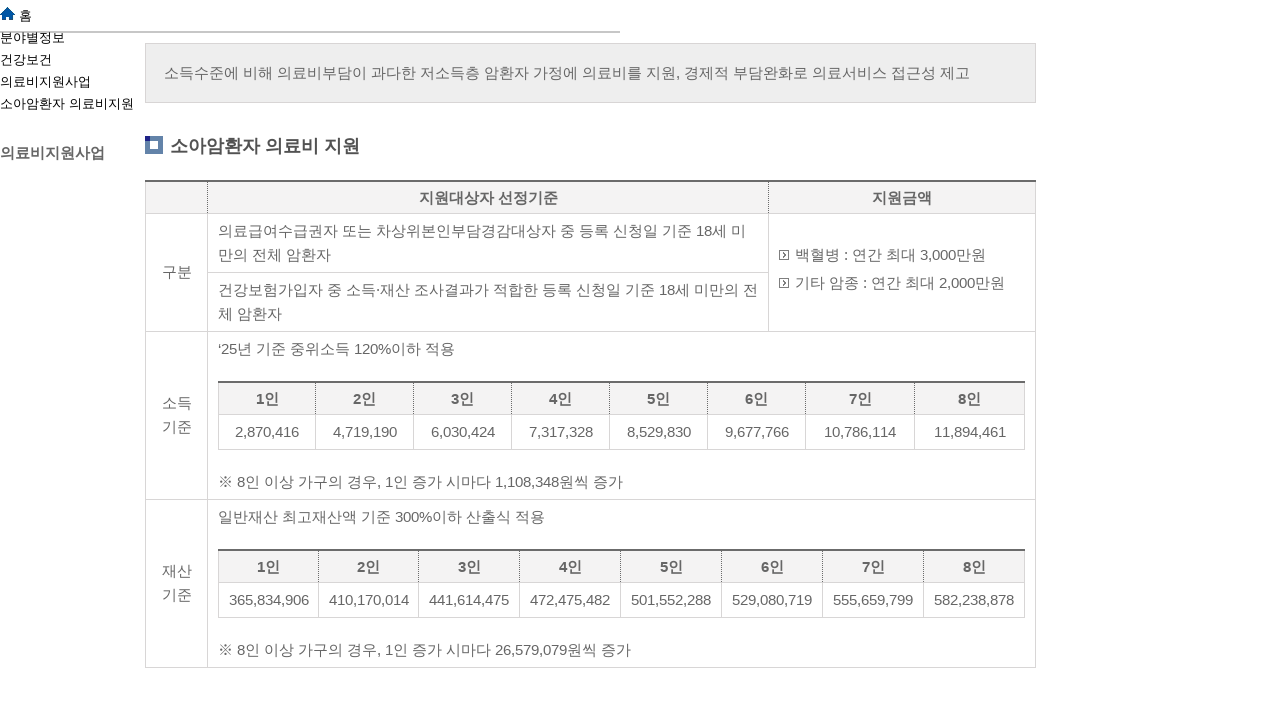

--- FILE ---
content_type: text/html; charset=utf-8
request_url: https://jp.shinan.go.kr/home/www/dept_info/health/health_14/health_14_04/?content_print=true&
body_size: 5298
content:


<!DOCTYPE html>
<html lang="ko">
<head>
	<meta charset="UTF-8" />
	<meta http-equiv="X-UA-Compatible" content="IE=Edge" />
	
	<link rel="shortcut icon" type="image/x-ico" href="/images/shinan_new.ico" />
	<title> 소아암환자 의료비지원  &lt;  의료비지원사업   &lt;  건강보건   &lt;  분야별정보   &lt; 신안군청 홈페이지  </title>
	
	<link rel="stylesheet" type="text/css" href="/common/style/organization.css" media="all"  />
	<link rel="stylesheet" type="text/css" href="/common/style/module_style.css" media="all"  />
	<link rel="stylesheet" type="text/css" href="/style/www/common.css" media="all"  />
	<link rel="stylesheet" type="text/css" href="/style/www/sub_new.css" media="all"  />
	<link rel="stylesheet" type="text/css" href="/style/www/print.css" media="all"  />
	<link rel="stylesheet" type="text/css" href="/style/www/content.css" media="all"  />
	<script type="text/javascript" src="/common/js/menu_layout.js"></script>
	<script type="text/javascript" src="/common/js/language_KOR.js"></script>
<body>
	<div id="content_top">
		<div id="location"><p><a href="/home/www/page.wscms" ><img src="/images/www/sub/home_icon.gif" alt="홈으로" /> 홈</a></p><p><a href="/home/www/dept_info/page.wscms" >분야별정보</a></p><p><a href="/home/www/dept_info/health/page.wscms" >건강보건</a></p><p><a href="/home/www/dept_info/health/health_14/page.wscms" >의료비지원사업</a></p><p><a href="/home/www/dept_info/health/health_14/health_14_04/page.wscms" >소아암환자 의료비지원</a></p> </div>
		<h3 id="p_title" style="margin:27px 0 0 0;">의료비지원사업</h3>
	</div>
	<div id="content_wrap">
		<div id="contents">
		<div id="subContent">
				<!--내용시작 -->
				<div class="box_ee">소득수준에 비해 의료비부담이 과다한 저소득층 암환자 가정에 의료비를 지원, 경제적 부담완화로 의료서비스 접근성 제고</div>
				<h3>소아암환자 의료비 지원</h3>
				<div>
				<table class="table" style="width:100%">
					<caption>소아암환자 의료비지원 안내 - 지원대상자 선정기준, 지원금액으로 구성된 표입니다.</caption>
					<thead>
					<tr>
					<th style="width:7%;"></th>
					<th>지원대상자 선정기준</th>
					<th style="width: 30%;">지원금액</th>
					</tr>
					</thead>
					<tbody>
					<tr>
					<td rowspan="2">구분</td>
					<td class="td_left">의료급여수급권자 또는 차상위본인부담경감대상자 중 등록 신청일 기준 18세 미만의 전체 암환자</td>
					<td rowspan="2" class="td_left">
						<ul>
							<li>백혈병 : 연간 최대 3,000만원</li>
							<li>기타 암종 : 연간 최대 2,000만원</li>
						</ul>
					</td>
					</tr>
					<tr>
					<td class="td_left">건강보험가입자 중 소득·재산 조사결과가 적합한 등록 신청일 기준 18세 미만의 전체 암환자</td>
					</tr>
					<tr>
					<td>소득<br>기준</td>
					<td colspan="2" class="td_left">&lsquo;25년 기준 중위소득 120%이하 적용		
						<table class="table">
							<caption>소득기준 25년 기준 중위소득 120%이하 적용	안내 표로 1인, 2인, 3인, 4인, 5인, 6인, 7인, 8인으로 구성된 표입니다.</caption>
							<thead>
							<tr>
							<th>1인</th>
							<th>2인</th>
							<th>3인</th>
							<th>4인</th>
							<th>5인</th>
							<th>6인</th>
							<th>7인</th>
							<th>8인</th>
							</tr>
							</thead>
							<tbody>
							<tr>
							<td>2,870,416</td>
							<td>4,719,190</td>
							<td>6,030,424</td>
							<td>7,317,328</td>
							<td>8,529,830</td>
							<td>9,677,766</td>
							<td>10,786,114</td>
							<td>11,894,461</td>
							</tr>
							</tbody>
						</table>
						※ 8인 이상 가구의 경우, 1인 증가 시마다 1,108,348원씩 증가</td>
					</tr>
					<tr>
					<td>재산<br>기준</td>
					<td colspan="2" class="td_left">일반재산 최고재산액 기준 300%이하 산출식 적용
						<table class="table">
							<caption>재산기준 일반재산 최고재산액 기준 300%이하 산출식 적용 안내 표로 1인, 2인, 3인, 4인, 5인, 6인, 7인, 8인으로 구성된 표입니다.</caption>
							<thead>
							<tr>
							<th>1인</th>
							<th>2인</th>
							<th>3인</th>
							<th>4인</th>
							<th>5인</th>
							<th>6인</th>
							<th>7인</th>
							<th>8인</th>
							</tr>
							</thead>
							<tbody>
							<tr>
							<td>365,834,906</td>
							<td>410,170,014</td>
							<td>441,614,475</td>
							<td>472,475,482</td>
							<td>501,552,288</td>
							<td>529,080,719</td>
							<td>555,659,799</td>
							<td>582,238,878</td>
							</tr>
							</tbody>
						</table>
						※ 8인 이상 가구의 경우, 1인 증가 시마다 26,579,079원씩 증가</td>
					</tr>
					</tbody>
				</table>
				</div>
				<!--내용끝 -->
				</div>
		</div>
	</div>
<script type="text/javascript">
//<![CDATA[
window.print();
/* 자바스크립트를 지원하지 않는 브라우저에서도 정상이용이 가능함으로 noscript 태그 제외함. */
//]]>
</script>
</body></html>

--- FILE ---
content_type: text/css
request_url: https://jp.shinan.go.kr/common/style/organization.css
body_size: 8185
content:
@charset "utf-8";

/* 조직도 메인 */
ul.oran {clear:both; float:left; padding:0; margin:0 0 20px 0;}
ul.oran2 {clear:both; float:left; padding:0; margin:10px 0 20px 0;}
ul.oran3 {clear:both; float:left; padding:0; margin:10px 0 20px 0;}
.toplist img {vertical-align:top;}
.toplist {clear:both; position:relative;width:100%; float:left;}
.toplist dt {clear:both;}
.toplist dt.round  { background:transparent url(/images/www/module/og_bg.gif) no-repeat scroll 0 0; float:left; width:120px; height:25px; margin:0 0 5px 0; padding:7px 0 3px 0; font-weight:bold; text-align:center; }

dt#top_1{vertical-align:top;text-align:center;padding:5px 10px;font-size:16px;font-weight:bold;color:#fff;}
.toplist2 {clear:both; position:relative;width:100%; float:left; padding-bottom:30px}
.toplist2 dt {clear:both;}
.toplist2 dt.round  { background:transparent url(/images/www/module/og_bg.gif) no-repeat scroll 0 0; float:left; width:120px; height:25px; margin:0 0 5px 0; padding:7px 0 3px 0; font-weight:bold; text-align:center; }

.toplist dt#top_1 { /*padding:0 0 20px 76px; background:url(/images/www/module/arr_1.gif) no-repeat 50px bottom;*/ text-align:center}
/*.toplist {background:url(/images/www/module/arr_2.gif) no-repeat 59px 410px;}*/
.toplist dd.p2, .toplist dd.p3, .toplist dd.p4 {float:left; padding:0 0 20px;} 
#contents ul.oran li {float:left; padding:0;	margin:3px 10px 3px 14px;	border:1px solid #d9d9d9; background:#f3f3f3 none; font-weight:bold; white-space:nowrap;}
#contents ul.oran li a {color:#555; text-align:center; display:block;}
#contents ul.oran li a:hover { text-decoration:underline;}

#contents ul.oran2 li {float:left; padding:0;	margin:3px 10px;	border:1px solid #d9d9d9; background:#f3f3f3 none; font-weight:bold; white-space:nowrap;}
#contents ul.oran2 li a {color:#555; text-align:center; display:block;}
#contents ul.oran2 li h5 {color:#555; text-align:center; font-size:13px}
#contents ul.oran2 li a:hover { text-decoration:underline;}

#contents ul.oran3 li {float:left; padding:0;	margin:3px 8px;	border:1px solid #d9d9d9; background:#f3f3f3 none; font-weight:bold; white-space:nowrap;}
#contents ul.oran3 li a {color:#555; text-align:center; display:block;}
#contents ul.oran3 li h5 {color:#555; text-align:center; font-size:13px}
#contents ul.oran3 li a:hover { text-decoration:underline;}

ul.kuk {width:148px; min-height:175px; padding:3px 0 0 0; border-top:1px solid #ccc; background-color:#fff; margin:0;}
ul.kuk a {background-color:#fff; font-weight:normal;}
#contents ul.kuk li {border:0; clear:both; display:block; margin:0; width:117px; padding:0 2px 0 5px; background-color:#fff;}
#contents ul.kuk li a {text-align:left;}

.toplist .p5 .oran {padding:25px 0 0 0; background:url(/images/www/module/arr_1.gif) no-repeat 59px 5px;}
.toplist .p6 .oran li {width:60px;}
.toplist .p2 .oran,
.toplist .p3 .oran,
.toplist .p4 .oran {padding:20px 0 0 0;}
.toplist .oran #kuk_4890020, 
.toplist .oran #kuk_4890033, 
.toplist .oran #kuk_4890016 { width:100%;border:1px solid #fff;float:left; padding:0; margin:0; }
.toplist .oran #kuk_4890020 > a,
.toplist .oran #kuk_4890033 > a,
.toplist .oran #kuk_4890016 > a { display:none;}
.toplist .oran #kuk_4890033 ul.kuk,
.toplist .oran #kuk_4890016 ul.kuk {color:#555; padding: 0; width:100%; border:1px solid #fff; clear:both; float:left; min-height:100px;}
.toplist .oran #kuk_4890020 ul.kuk {color:#555; padding: 0; width:100%; border:1px solid #fff; clear:both; float:left; min-height:50px;}
.toplist .oran #kuk_4890020 ul.kuk li,
.toplist .oran #kuk_4890033 ul.kuk li,
.toplist .oran #kuk_4890016 ul.kuk li {border:#d9d9d9 1px solid; margin:3px; padding:0; white-space:nowrap; background-color:#f3f3f3; float:left !important; clear:none; width:115px;}
.toplist .oran #kuk_4890020 ul.kuk li a,
.toplist .oran #kuk_4890033 ul.kuk li a,
.toplist .oran #kuk_4890016 ul.kuk li a {text-align:center; font-weight:bold;background-color:#f3f3f3;  }
.toplist .oran #kuk_4890088 {margin-top:28px;}

ul.kuk2 {width:148px; min-height:126px; padding:3px 0 0 0; border-top:1px solid #ccc; background-color:#fff; margin:0;}
ul.kuk2 a {background-color:#fff; font-weight:normal;}
#contents ul.kuk2 li {border:0; clear:both; display:block; margin:0; width:117px; padding:0 2px 0 5px; background-color:#fff;}
#contents ul.kuk2 li a {text-align:left;}

.toplist .oran #org_health {clear:both; float:left; color:#555; padding: 0; width:115px; border:1px solid #fff; clear:both; float:left;}
.toplist .oran #org_health li {border:#d9d9d9 1px solid; margin:3px; padding:0; white-space:nowrap; background-color:#f3f3f3; float:left !important; clear:none; width:115px;}
.toplist .oran #org_health li a {text-align:center; font-weight:bold;background-color:#f3f3f3;  }
#contents span.spantitle {font-size:14px;font-weight:bold;border: 1px solid #AD9E9E;padding:5px 40px;background: #86AD8E;}

/*조직도 군수 부군수 표*/
.organi_cont {margin-bottom:30px;}
.organi_cont table {width:94%; margin-left:1.8%; border:2px solid #666; border-collapse: collapse; box-sizing:border-box;}
.organi_cont table td, .organi_cont table tr {border:1px solid #666; padding:5px 10px; }
.organi_cont h3 {font-size:16px; font-weight:bold; margin-left:1.8%; padding-left:20px; margin-bottom:10px; color:#0f1e5d; background:url("/images/www/icon/h4.png") 0 3px no-repeat; }
.organi_cont .td_li {padding-left:15px;background: url("/images/www/icon/li.gif") 0 7px no-repeat;}
.organi_cont strong {line-height:350%;}
.organi_g1_cont table { background:url("/images/www/contents/organi_bg.png") no-repeat center center;}

/* 디테일 뷰 */
p.top_link {position:relative; display:block; height:20px; top:0; right:0; margin:-33px 12px 0 0; padding:0; background:url(/images/board/bg_btn_header.gif) no-repeat 0 0; float:right;}
p.top_link a {display:block; margin:0 0 0 2px; height:20px; line-height:20px; padding:0 10px; color:#FFF; font-size:11px; background:url(/images/board/bg_btn_tail.gif) no-repeat 100% 0; float:left;}
p.top_link a:hover {text-decoration:none; font-weight:bold; letter-spacing:-1px;}

dl.topname {position:relative; width:99%; padding:15px 0 0 0;}
dl.topname dt.round {height:26px; border-bottom:1px solid #CCC;}
dl.topname dt.round span {position:absolute; display:inline; margin:0 0 0 5px; padding:5px 10px 2px 10px; font-weight:bold; color:#C93; border:1px solid #CCC; border-bottom:none; background:#FFF; float:left;}
dl.topname dd {clear:both;}
dl.topname dd ul.position {padding:10px 0 10px 10px; border:1px solid #CCC; border-top:none;  clear:both;}
dl.topname dd ul.position li span.posname {color:#6079a8;}
dl.topname dd ul.position ul.poscontent {padding:5px 5px 2px 5px; margin:3px 5px 10px 0; border:1px dotted #CCC;}
dl.topname dd span.title {display:block; width:98%; height:26px; margin:15px 0 0 0; border-bottom:1px solid #CCC;}
dl.topname dd span.title em {position:absolute; display:inline; margin:0 0 0 5px; padding:5px 10px 2px 10px; font-style:normal; font-size:12px; font-weight:bold; color:#5ea415; border:1px solid #CCC; border-bottom:none; background:#FFF; float:left;}

dl.topname dd h5.title {display:block; width:98%; height:26px; margin:0; background: url("/images/health/sub/h5_icon.png") 0 75% no-repeat;}
dl.topname dd h5.title em {position:absolute; display:inline; margin:0; padding:5px 10px 2px 4px; font-style:normal; font-size:15px; font-weight:bold; /*color:#048B06;*/ float:left;}

dl.topname dd h5.title2 {display:block; width:98%; height:26px; margin:0; padding: 0 0 0 10px; background: url("/images/health/sub/h5_icon.png") 0 75% no-repeat;}
dl.topname dd h5.title2 em {position:absolute; display:inline; margin:0; padding:5px 10px 2px 4px; font-style:normal; font-size:14px; font-weight:bold; color:#048B06; float:left;}

dl.topname dd h5.title3 {display:block; width:98%; height:26px; margin:0; padding: 0 0 0 20px; background: url("/images/health/sub/h5_icon.png") 10px 50% no-repeat;}
dl.topname dd h5.title3 em {position:absolute; display:inline; margin:0; padding:5px 10px 2px 4px; font-style:normal; font-size:14px; font-weight:bold; color:#048B06; float:left;}





--- FILE ---
content_type: text/css
request_url: https://jp.shinan.go.kr/style/www/common.css
body_size: 11811
content:
@charset "utf-8";
html{height: 100%;}
body, p, ul, ol, li, dl, dt, dd, form, table, th, td, fieldset, input, textarea, select, button, h1, h2, h3, h4, h5, h6, pre {margin: 0; padding: 0; list-style:none;}
body, input, textarea, select, button {color: #666666; font-family:'Nanum Gothic','나눔고딕','Dotum','돋움','Arial'; font-size: 13px; line-height: 22px;letter-spacing:0pt}

.hidden{position:absolute !important;left:-999999em !important;top:-99999em !important;width:0;height:0;font-size:0;line-height:0;padding: 0 !important;margin: 0 !important;overflow: hidden;} 

fieldset, img {border: 0 none;}
header,footer,aside,nav,article,section{display:block;width:100%;}

input, textarea, select {font-size:1em; font-family:'Nanum Gothic','돋움',"굴림","Arial","Helvetica","AppleGothic","Sans-serif"; vertical-align:middle;}
legend, hr {font-size: 0;	height: 0;	line-height: 0;	visibility: hidden;	width: 0;}
caption{position:absolute; left:-10000px;top:auto;width:1px;height:1px;overflow:hidden; }
fieldset {border: 0 none;}
form, fieldset, legend, textarea, input, select, textarea, button {margin: 0; padding: 0;}
input, select, textarea, button {vertical-align: middle; font-size:13px; color:#555;}
img, a img, input.image {border:0 none;margin:0; padding:0;}

a {text-decoration:none;} 
a:link {color:#000;}
a:active {color:#000;}
a:visited {color:#000;}
a:hover {color:#0004bc;}

.blind_n { position: absolute;  top: -5000px;  left: -5000px;}

.clear{clear:both;}
/* global class */
.align_left {text-align:left !important;} .align_center {text-align:center !important;} .align_right {text-align:right !important;} .align_justify {text-align:justify !important;}
.valign_top {vertical-align:top !important;} .valign_middle{vertical-align:middle !important;} .valign_bottom {vertical-align:bottom !important;} 
.display_block {display:block !important;} 
.display_no {display:none !important;}
.display_non{display:none;}
.display_none{position:absolute; left:-10000px;top:auto;width:1px;height:1px;overflow:hidden;}
.visibility_hidden {position:absolute !important; visibility:hidden !important; font-size:0 !important; line-height:0 !important; height:0 !important; overflow:hidden !important;}
.float_left {float:left !important;}
.float_right {float:right !important;}
.clear_both {clear:both !important;}
.background_none {background:none !important;}
.border_none {border:none !important;}
.border_topnone {border-top:none !important;}
.border_rightnone {border-right:none !important;}
.border_bottmonone {border-bottom:none !important;}
.border_leftnone {border-left:none !important;}
.padding_none {padding:0 !important;}
.margin_none {margin:0 !important;}
.fontweight_normal {font-weight:normal !important;}
.fontweight_bold {font-weight:bold !important;}
.position_absolute {position:absolute !important;}
.position_relative {position:relative !important;}

.bold_300{font-weight:300 !important;;} .bold_400{font-weight:400 !important;;} .bold_500{font-weight:500 !important;;} .bold{font-weight:bold !important;;}

.mal3 {margin-left:3px !important;} .mal5 {margin-left:5px !important;} .mal10 {margin-left:10px !important;} .mal15 {margin-left:15px !important;} .mal20 {margin-left:20px !important;} .mal25 {margin-left:25px !important;} .mal30 {margin-left:30px !important;} .mal35 {margin-left:35px !important;} .mal40 {margin-left:40px !important;} .mal50 {margin-left:50px !important;} .mal55 {margin-left:55px !important;} .mal60 {margin-left:60px !important;} .mal65 {margin-left:65px !important;} .mal70 {margin-left:70px !important;} .mal75 {margin-left:75px !important;} .mal80 {margin-left:80px !important;} .mal90 {margin-left:90px !important;} .mal100 {margin-left:100px !important;} .mal120 {margin-left:120px !important;} .mal130 {margin-left:130px !important;} .mal140 {margin-left:140px !important;} .mal150 {margin-left:150px !important;} .mal-5 {margin-left:-5px !important;} .mal-10 {margin-left:-10px !important;} .mal-15 {margin-left:-15px !important;} .mal-20 {margin-left:-20px !important;} .mal-25 {margin-left:-25px !important;} .mal-30 {margin-left:-30px !important;} .mal-35 {margin-left:-35px !important;} .mal-40 {margin-left:-40px !important;} .mal-45 {margin-left:-45px !important;} .mal-50 {margin-left:-50px !important;}
.mar0 {margin-right:0 !important;} .mar5 {margin-right:5px !important;} .mar10 {margin-right:10px !important;} .mar15 {margin-right:15px !important;} .mar20 {margin-right:20px !important;} .mar25 {margin-right:25px !important;} .mar30 {margin-right:30px !important;} .mar35 {margin-right:35px !important;} .mar40 {margin-right:40px !important;} .mar45 {margin-right:45px !important;} .mar50 {margin-right:50px !important;} .mar55 {margin-right:55px !important;} .mar60 {margin-right:60px !important;} .mar70 {margin-right:70px !important;} .mar80 {margin-right:80px !important;} .mar90 {margin-right:90px !important;} .mar100 {margin-right:100px !important;} .mar120 {margin-right:120px !important;} .mar130 {margin-right:130px !important;} .mar140 {margin-right:140px !important;} .mar150 {margin-right:150px !important;}
.mab0 {margin-bottom:0 !important;} .mab5 {margin-bottom:5px !important;} .mab10 {margin-bottom:10px !important;} .mab15 {margin-bottom:15px !important;} .mab20 {margin-bottom:20px !important;} .mab25 {margin-bottom:25px !important;} .mab30 {margin-bottom:30px !important;} .mab35 {margin-bottom:35px !important;} .mab40 {margin-bottom:40px !important;} .mab45 {margin-bottom:45px !important;} .mab50 {margin-bottom:50px !important;} .mab70 {margin-bottom:70px !important;}
.ma0 {margin-bottom:0 !important;} .ma5 {margin-bottom:5px !important;} .ma10 {margin-bottom:10px !important;} .ma15 {margin-bottom:15px !important;} .ma20 {margin-bottom:20px !important;} .ma25 {margin-bottom:25px !important;} .ma30 {margin-bottom:30px !important;} .ma35 {margin-bottom:35px !important;} .ma40 {margin-bottom:40px !important;} .ma45 {margin-bottom:45px !important;} .ma50 {margin-bottom:50px !important;}
.mat0 {margin-top:0 !important;} .mat4 {margin-top:4px !important;} .mat5 {margin-top:5px !important;} .mat10 {margin-top:10px !important;} .mat15 {margin-top:15px !important;} .mat20 {margin-top:20px !important;} .mat25 {margin-top:25px !important;} .mat30 {margin-top:30px !important;} .mat35 {margin-top:35px !important;} .mat40 {margin-top:40px !important;} .mat45 {margin-top:45px !important;} .mat50 {margin-top:50px !important;}  .mat100 {margin-top:100px !important;} .mat-5 {margin-top:-5px !important;} .mat-10 {margin-top:-10px !important;} .mat-15 {margin-top:-15px !important;} .mat-20 {margin-top:-20px !important;} .mat-25 {margin-top:-25px !important;} .mat-30 {margin-top:-30px !important;} .mat-35 {margin-top:-35px !important;} .mat-40 {margin-top:-40px !important;} .mat-45 {margin-top:-45px !important;} .mat-50 {margin-top:-50px !important;}
.pal5 {padding-left:5px !important;} .pal10 {padding-left:10px !important;} .pal15 {padding-left:15px !important;} .pal20 {padding-left:20px !important;} .pal25 {padding-left:25px !important;} .pal30 {padding-left:30px !important;} .pal35 {padding-left:35px !important;} .pal40 {padding-left:40px !important;} .pal50 {padding-left:50px !important;}
.par0 {padding-right:0 !important;} .par5 {padding-right:5px !important;} .par10 {padding-right:10px !important;} .par15 {padding-right:15px !important;} .par20 {padding-right:20px !important;} .par25 {padding-right:25px !important;} .par30 {padding-right:30px !important;} .par35 {padding-right:35px !important;} .par40 {padding-right:40px !important;}
.pat0 {padding-top:0 !important;}
.pat5 {padding-top:5px !important;} .pat8 {padding-top:8px !important;} .pat10 {padding-top:10px !important;} .pat15 {padding-top:15px !important;} .pat20 {padding-top:20px !important;} .pat25 {padding-top:25px !important;} .pat30 {padding-top:30px !important;} .pat35 {padding-top:35px !important;} .pat40 {padding-top:40px !important;}
.pab5 {padding-bottom:5px !important;}.pab10 {padding-bottom:10px !important;}.pab15 {padding-bottom:15px !important;}.pab20 {padding-bottom:20px !important;}.pab25 {padding-bottom:25px !important;}.pab30 {padding-bottom:30px !important;}.pab35 {padding-bottom:35px !important;}.pab40 {padding-bottom:40px !important;} .pab70 {padding-bottom:70px !important;}
.pa0{padding:0 !important;} .pa5{padding:5px !important;} .pa10{padding:10px !important;} .pa15{padding:10px !important;} .pa20{padding:15px !important;} .pa25{padding:25px !important;} .pa30{padding:30px !important;} .pa35{padding:35px !important;} .pa40{padding:40px !important;} .pa45{padding:45px !important;} .pa50{padding:50px !important;}

.area_button {background: #02101b;border: none;border-radius: 3px;color: #ffffff !important;width: 110px;height: 26px;margin: 0 0 0 0;padding: 3px 5px;}
.area_button_blue {background: #074c82;border: none;border-radius: 3px;color: #ffffff !important;width: 110px;height: 26px;margin: 0 0 0 0;padding: 3px 5px;}
.area_button_gold {background: #86720a;border: none;border-radius: 3px;color: #ffffff !important;width: 110px;height: 26px;margin: 0 0 0 0;padding: 3px 5px;}
.area_button_red {background: #b34f6e;border: none;border-radius: 3px;color: #ffffff !important;width: 110px;height: 26px;margin: 0 0 0 0;padding: 3px 5px;}
.area_button_green {background: #1c8420;border: none;border-radius: 3px;color: #ffffff !important;width: 110px;height: 26px;margin: 0 0 0 0;padding: 3px 5px;}
.area_button_gray {background: #849085;border: none;border-radius: 3px;color: #ffffff !important;width: 110px;height: 26px;margin: 0 0 0 0;padding: 3px 5px;}
/* 조직도 테이블 스타일 
----------------------------------------------------------------------------------*/
div.table_c1{margin:0 0 20px 0;}
div.table_c1 table {width:100%; margin-top:10px; border-top:2px #6b6b6b solid; border-right:1px #d8d6d6 solid; border-left:1px #d8d6d6 solid; border-bottom:1px #d8d6d6 solid; border-collapse:collapse; }
div.table_c1 table th {  background-color:#f4f3f3; border-left:1px #6b6b6b dotted; border-top:1px #d5d4d4 dotted; padding-top:5px;padding-bottom:5px;padding-left:3px;padding-right:3px;line-height:140%;text-align:center;}
div.table_c1 table td {border-left:1px #d8d6d6 solid; border-top:1px #d8d6d6 solid; padding:5px 2px 5px 2px; line-height:160%; text-align:center; word-break:break-all; }
div.table_c1 table td a {color:#555c63;}
div.table_c1 table td a:hover {text-decoration:underline;}
div.table_c1 .td_left{text-align:left; padding:5px 10px 5px 10px;}
div.table_c1 .td_right{text-align:right; padding:5px 10px 5px 10px;}





/* 개편 조직도 */
.organlist{clear:both; position:relative; width:100%; float:left;}
.organ_top{text-align:center; }
.organ_top > img{display:block; margin:0 auto;}

.round{background:transparent url(/images/www/module/og_bg04.gif) no-repeat scroll 0 0; 
float:left; width:120px; height:25px; padding:7px 0 3px 0; font-size:14.5px; font-weight:bold; text-align:center; letter-spacing:-1px;}
.round a:hover{color:#ea9320;}

.organ{clear:both; float:left; width:100%; margin-bottom:30px; text-align:center;}
.organ > li{float:left; margin:10px 8px; border:1px solid #e1e1e1; background:#f8f8f8 none; white-space:nowrap;}
.organ > li > a{font-weight:bold; font-size:14px; line-height:29px;}

.organ02{clear: both; float: left; width:100%; margin-bottom:30px;text-align:center}
.organ02 > li{float:left; margin:10px 8px; border:1px solid #e1e1e1; background:#f8f8f8 none; white-space:nowrap;}
.organ02 > li > a{font-weight:bold; font-size:14px; line-height:29px; padding:0 30px;}

.part{width:145px; min-height:175px; padding:5px 0 0 0; border-top:3px solid #1c1f88; background-color:#fff; margin:0;}
.part li{line-height:25px;}

--- FILE ---
content_type: text/css
request_url: https://jp.shinan.go.kr/style/www/sub_new.css
body_size: 16896
content:
.bg_allmenu {display:none; position:fixed; top:0; left:0; cursor:pointer; width:100%; height:100%; z-index:9000; background-color:rgba(0,0,0,.5);}
#wrap{ position:relative; width:100%; min-height:500px; float:left}
#header {position:relative;}
#header #utile_box{height:36px;background-color:#f9f9f9; border-bottom:1px solid #dbdbdb}
#header #utile_box .inner {width:1200px; margin:0 auto;}
#header #utile_box a{font-size:13px;line-height:35px; color:#858585; font-weight:normal}
#header #utile_box .top_link{float:left}
#header #utile_box .top_link li{float:left;margin:0 7px}
#header #utile_box .login{float:right}
#header #utile_box .login li{float:left;margin:0 7px}
#header #utile_box li.last{width:90px;height:25px;background:url(/images/www/main_new/la_arrow01.png) no-repeat 60px 15px;position:relative}
#header #utile_box li.last .lang_box{position:absolute;width:100%;top:36px;left:0;z-index:20}
#header #utile_box li.last .lang_box li{background:#5072aa;width:100%;clear:both;padding-left:10px;border-bottom:1px solid #dedddd}
#header #utile_box li.last .lang_box li.end{border-bottom:none}
#header #utile_box li.last .lang_box li > a{border-left:none;color:#FFF}
#header #utile_box li.last .lang_box li > a:hover{text-decoration:none;color:#FFF;height:26px;background:#7c9acd}
#header #logo_box{width:1200px;height:82px;margin:0 auto;position:relative}
#header #logo_box h1{width:156px;height:46px;padding-top:15px}
#header #logo_box h1 a{display:block;height:46px;line-height:82px;text-indent:-9999px;background:url(/images/www/main_new/logo.jpg) no-repeat}

#search_box {position:absolute;top:5px; right:40%; width:30%; height:30px; border:2px solid #4780c6; border-radius:999px;}
#search_box .search_inner{position:relative;  z-index:5; margin:auto;}
#search_box .search_area {position:relative; height:30px;  z-index:5;}
#search_box #searchCate {position:absolute; left:12px; padding-top:8px; margin:0; width:80px;  border:none; font-family:"Nanum Barun Gothic"; }
#search_box .search_area .total_btn {position:absolute; top:0; right:-1px; height:30px; width:30px; z-index:5; outline:0 none; border:0 none;}
#search_box .searchInput {margin:0 0 0 100px;}
#search_box .searchQuery {width:90%; border:0; height:20px; margin-top:3px; color:#afaeb1;}
#search_box .searchQuery:focus {color:#323232;}
#search_box .invisible { display:none;}

#header .gnb_bg{position:absolute; top:116px;left:0;width:100%; background-color: #4780c6; height:3px;	}
#header #gnb_area{display:none}
#header #gnb {position:absolute; top:50px;left:190px;width:1000px}
#header #gnb dt {visibility:hidden; font-size:0; line-height:0; width:0; height:0; overflow:hidden;}
#header #gnb ul {overflow:hidden;}
#header #gnb ul li {float:left; font-weight:bold; text-align:center;}
#header #gnb_t01{width:13%;}
#header #gnb_t02{width:13%;}
#header #gnb_t03{width:13%;}
#header #gnb_t04{width:13%;}
#header #gnb_t05{width:15%;}
#header #gnb_t06{width:14%;}
#header #gnb_t07{width:14%;}
#header #gnb ul li a {text-decoration:none; text-align:center; font-size:16px; color:#565656; letter-spacing:-1px;}
#header #gnb ul li a:hover, #gnb ul li.on a {color:#23498d; }
#header #gnb ul ul {position:absolute; display:none; }
#header #gnb01{padding-left:10px}
#header #gnb02{padding-left:170px}
#header #gnb03{padding-left:20px}
#header #gnb04{padding-left:400px}
#header #gnb05{padding-left:0px}
/*#header #gnb06{padding-left:150px}*/
#header #gnb06{padding-left:55px}
#header #gnb07{padding-left:0}
#header #gnb ul li.on ul {display:block; position:absolute;width:1200px;box-sizing:border-box; background-color:rgba(148,196,254,.2);
							 height:37px;line-height:37px;left:-200px;top:34px;padding-top:0;z-index:100}
#header #gnb ul li.on ul li {position:relative; float:left; padding:0 10px; white-space:nowrap;}
#header #gnb ul li.on ul li a{font-size:14px;color:#333;text-decoration:none;line-height:100%;font-weight:400}
#header #gnb ul li.on ul li.on a,
#header #gnb ul li.on ul li a:hover {color:#4780c6; text-decoration:none; line-height:100%; font-weight:bold}
#header #gnb ul ul a.new_win {padding:0 29px 3px 0; background:url(/images/common/icoNewWin2.gif) no-repeat right top;}
#header #main_img {position:relative;   height:388px;  z-index:100;}
#header #text_swf{ position:relative; top:70px; padding:0 0 0 20px; width:480px; height:83px; float:left;}

@media screen and (max-width:1200px) {
#header #utile_box .inner {width:100%;}
#header #logo_box{width:100%;height:82px;margin:0 auto;position:relative}
#header #gnb{position:absolute;left:0;top:50px;width:100%;padding-left:160px;box-sizing:border-box}
#header #gnb ul li:first-child {padding-left:0;}
#header #gnb ul li:last-child {padding-right:0;}
#header #gnb ul li.on ul {width:100%;left:0;}

}

@media screen and (max-width:900px) {
#header #utile_box .top_link{display:none}
#search_box {position:absolute;top:15px; right:30%; width:40%; height:30px; border:2px solid #4780c6; border-radius:999px}
#header #gnb{display:none}
#header #gnb_area{display:block; position:absolute; z-index:99999;right:10px; top:25px;}
#header #gnb_area .gnb_area_inner {position:relative;}
#header #gnb_area h3{display:none;}
.btn_menu a{display:block; height:40px; width:40px; background:url("/images/www/main/all_m.png") no-repeat 0 0; border:0; text-indent:-9999px; cursor:pointer;}

#aside{position:absolute; width:300px; left:-250px !important; top:60px; z-index:300; background:#fff;}
#aside .allmenu_wrap > li:last-child a {display:block; padding:8px 20px; position:relative; overflow:hidden; font-size:15px; font-weight:600; color:#f22}
.allLi, .allsub_list li{border-bottom:1px solid #cecece;}
.allLi a.new_win, a.li_a{display:block; padding:8px 20px; position:relative; overflow:hidden; font-size:15px; font-weight:500; }
a.li_a1{background:#fff;}

a.li_a1:hover{background:#8cd6e0; color:#000;}
a.li_a2{color:#fff;background:#515151;}
a.li_a2:hover{background:#8e8e8e;}
.allLi a.new_win:hover{background:#8cd6e0; color:#000;}
a.li_a1.on{color:#fff; background:#00adc3;}

.allListTxt{float:left; padding:.2em; display:block; white-space:nowrap;}
.allLi .ico{float:right; position:absolute; top:17px; right:17px; font-size:10px;}
.allsub_list li:last-child{border-bottom:none;}

.allLi a.new_win, .subLi a.li_a{border-bottom:0;}
.allmenu_btn{width:100%; text-align:center; padding:20px 0; background:#fff;}
.allmenu_btn img{width:118px;}
.allmenu_btn li a{background:#f3f3f3; padding:5px 30px; border:1px solid #dedede;}
.allmenu_btn a.fst{margin-right:5px;}
.allmenu_btn a.btn_logout img{width:133px;}
}
@media screen and (max-width:600px) {
#header #utile_box{display:none}
#search_box {display:none}
#header #gnb_box2 .gnb_list02{position:absolute;width:80%;right:0;top:60px;z-index:9999}
}

/* ���θ޴� */
#contents_box{position:relative; width:100%; padding-top:40px; margin-bottom:20px;}
#contents{clear:both; position:relative; width:1270px; margin:auto;  }
#snb{position:relative; width:250px; float:left; margin:0 0 0 35px; padding:0;}
#snb h1{position:relative; clear:both; width:100%; height:30px; letter-spacing:-1px; padding:15% 0 3% 0; font-size:28px; font-weight:bold; color:#283852;  z-index:10; background:url("/images/www/sub/left_title_bg.png") bottom right no-repeat; }
#snb #snb_show{position:absolute; top:40px; width:16px; right:5px; height:15px; padding:0 5px 0 0; text-align:right; z-index:100;}
#snb #snb_show a{color:#FFF;}
#snb #snb_show a:hover{color:#fff000; }
#snb #snb_show img{vertical-align:-3px;}
#snb .depth01{position:relative; width:100%; margin-top:20px; }
#snb .depth01 li.close .depth02 {display:none;}
#snb .depth01 li {display:block;  text-align:left; color:#FFF; font-size:15px; border-bottom:1px solid #d8d6d6; margin:0 0px 0px 0px; font-weight:600; padding:12px 10px 12px 15px; background:url('/images/www/sub/arrow_off.gif') 90% 50% no-repeat;}
#snb .depth01 li a{color:#555c63; }
#snb .depth01 li a:hover {color:#268d1e;}
#snb .depth01 li.on {display:block;  background: none; }
#snb .depth01 li.on a {color:#238bd7; font-size:17px; background: url('/images/www/sub/arrow_on.gif') 93% 50% no-repeat;}
#snb a {display:block;}
#snb .depth01 ul li a:hover {text-decoration:underline;}
#snb .depth01 li.more ul li a {background:none;}
#snb .depth01 .depth02 {display:block; font-size:12px;  }
#snb .depth01 .depth02 { background:#e3e3e3; margin:7px -10px -10px -14px; padding:5px 0px 10px 10px; border:1px}
#snb .depth01 .depth02 li {background:none; width:90%; line-height:18px; font-size:12px;  padding:5px 0px 0px 10px; color:#6d6c6c; border-bottom:0; margin:0 0 0 5px;}
#snb .depth01 .depth02 li.on {width:90%; background:#e3e3e3; font-weight:bold !important;  font-size:12px; padding:5px 0px 0px 15px; color:#6d6c6c; border-bottom:0;  }
#snb .depth01 .depth02 li a {color:#6d6c6c; text-decoration:none; font-size:13px; }
#snb .depth01 .depth02 li.on {color:#3366ff; font-weight:bold; font-size:13px; margin:0px 0px 0px 0px;}
#snb .depth01 .depth02 li.on a {color:#3366ff; font-weight:bold; font-size:13px; margin:0px 0px 0px 0px;}
#snb a.new_win {padding:0; background:url(/images/www/sub/icoNewWin2.gif) no-repeat 96% 5px !important;}
#snb ul.depth02 a.new_win {display:inline-block; padding:0 30px 0 0; background:url(/images/www/sub/icoNewWin2.gif) no-repeat right 2px !important;}
#snb2{display:none;}
#sub_con{width:900px; float:right; padding:10px 42px; height:100%;}
#title_box{position:relative; clear:both; height:65px;  }
.title{float:left; font-size:30px; color:#333333; padding:25px 0 5px 12px; }
#title_box .excel_word{float:right; margin-right:10px; padding:30px 0 10px 0px;}
#title_box .excel_word li{float:left; margin-right:2px;}
.mon_box{float:left; width:25%}
.txt_box{width:74%;  margin-bottom:20px;}
#navigation {position:relative; width:100%;height:39px; margin-top:0px;  border-top:1px solid #d3d8dc; border-bottom:1px solid #d3d8dc;}
.navi_link{ position:relative; width:100%;margin:auto; padding:0px 10px 0 0;}
.navi_link p{float:left;  height:39px;  font-size:14px; padding:8px 70px 0 0; letter-spacing:-0.1em; background:url("/images/www/sub/navi_bg.gif") 70% -1px no-repeat;  }
.navi_link p a{ color:#666;}
.navi_link p img{padding:4px 0px 0 0;}
#navigation p{ margin:0; padding-bottom:0;}
.list_table {background:url(/images/board/board_thead.gif) repeat-x;}
/* qr code */
#qrcode { border:1px solid #b3d8e7; float:left; clear:both; width:100%; margin-top:40px; padding:0; height:140px; }
#qrcode dt { position:relative; top:16px; left:140px;}
#qrcode .img { position:relative; top:-65px; left:5px; }
#qrcode .img img { width:120px; height:120px; border:3px solid #0099cc; }
#qrcode .txt {  position:relative; top:26px; left:140px;}
#qrcode .txt span { color:#ff7200; font-weight:bold;}


@media screen and (max-width:1369px){
#contents_box{clear:both;}
#contents{clear:both; position:relative; width:1000px; margin:0 auto;}
#snb{position:relative; width:200px; float:left; margin:0; padding:0;}
#sub_con{width:700px; float:left; margin:0; height:100%;}
}

@media screen and (max-width:900px){
#contents {width:100%;}
#contents_box{padding-top:0;}
#snb{display:none;}
#snb2{display:block; position:relative; clear:both; margin-top:0; z-index:10}
.blackSheet {display:none;position:absolute;width:100%;height:100%; opacity:0.60;;z-index:100}
.blackSheet.active {display:block;z-index:1009;height:100%;}
.blackSheetIn {display:none;position:absolute;width:100%;height:100%;background-color:rgba(0, 0, 0, 0.75);z-index:10000}
.blackSheetIn.active {display:block;  }

/* Navigation */
div.topNav {height:40px; background:url('/images/www/main_new/snb2_bg.jpg') left top no-repeat}
div.topNav ul.firstDepth {position:relative;clear:both;width:100%}
div.topNav ul.firstDepth li {position:relative; width:95%; color:#afaeb1; height:40px;line-height:40px; font-size:14px; font-weight:bold; 
							background:url('/images/www/sub/snb2_arrow1.png') right center no-repeat}
div.topNav ul.firstDepth li a {display:block; width:100%; color:#FFF; height:100%; padding-left:20px}
div.topNav ul.firstDepth li span {display:inline-block; height:34px; margin:3px 0; color:#FFF; text-indent:-9999px; overflow:hidden}
div.topNav ul.firstDepth li.civic span {color:#FFf}
div.topNav ul.firstDepth li.civic.active span {color:#FFf}
div.topNav ul.firstDepth li.civic.activeIn span {color:#FFf}
ul.secondDepth {position:absolute;top:40px;left:0; width:100%;height:0;overflow:hidden;z-index:10000} 
ul.secondDepth.active {height:auto;overflow:visible}
ul.secondDepth.active li {min-height:35px;line-height:35px; font-size:14px; font-weight:bold}
ul.secondDepth.active li a {display:block;letter-spacing:-0.05em; }
ul.secondDepth.active li > a {padding:0 20px; }
ul.secondDepth.active li dl {width:100%;height:30px;overflow:hidden}
ul.secondDepth.active li.active dl {height:auto;overflow:visible}
ul.secondDepth.active li dl dt {height:35px;line-height:35px;padding:0 20px; font-size:14px}
ul.secondDepth.active li dl dt a {background:url('/images/www/sub/snb2_arrow2.png') right center no-repeat}
ul.secondDepth.active li dl dd {padding:0 25px;height:30px;line-height:30px; }
ul.secondDepth.active li dl dd a {padding: 0 10px; font-size:0.875em;/*14/16*/font-weight:normal;background:url('/images/www/sub/snb_dot.gif') 0 15px no-repeat}
ul.secondDepth.blue {background-color:#f7f7f7}
ul.secondDepth.blue li {border-top:1px solid #d4d4d4;color:#555c63}
ul.secondDepth.blue li a {color:#555c63}
ul.secondDepth.blue li dl dt {color:#fff}
ul.secondDepth.blue li dl dd {color:#282828;background-color:#D5DBE3;border-bottom:1px solid #bdc5d1}
ul.secondDepth.blue li dl dd a {color:#555c63}
ul.secondDepth.active li:first-child {border-top:0}
ul.secondDepth li.secondLast {background-color:#fff}
ul.secondDepth li.secondLast a {font-size:0.8em;font-weight:normal;padding:3px 8px;;line-height:20px;background-color:#586e91;color:#fff}

#sub_con{width:98%; float:right; margin-right:5px; padding:20px 5px 0 0px; margin:0 auto}
#navigation {display:none}
#title_box{height:60px; border-bottom:1px solid #d8d6d6}	
.mon_box{float:left; width:25%}
.txt_box{width:65%;}	
#content_bottom {display:none;}

}


/*Ǫ��*/
#footer{clear:both; width:100%; top:25px; height:150px;position:relative;background:url(/images/www/main_new/footer_bg2.gif) repeat-x}
#footer .inner {width:1200px; margin:0 auto;position:relative}
#footer #boho_box{height:40px}
#footer #boho_box li{height:40px;float:left;padding:0 10px;background:url(/images/www/main_new/boho3.gif) no-repeat 0 17px}
#footer #boho_box li:first-child{padding-left:0;background:none}
#footer #boho_box li a{line-height:40px;color:#565656;font-size:13px;font-weight:400}
#footer #copy{display:block;font-size:13px;line-height:28px;padding-top:10px;font-weight:400}
#footer #copy a{color:#565656;}
#footer #copy .copy_add2{color:#565757;font-size:12px}
#footer #site_select{position:relative;height:40px;float:right;padding-top:6px}
#footer #select_box #family_site1{position:relative;margin-right:60px;width:135px;height:26px;border:1px solid #30699e;float:left}
#footer #select_box #family_site1 select{position:relative;top:-10px;height:25px;font-size:13px;text-align:center;color:#6c6c6c;margin:0;padding:0}
#footer #select_box #family_site2{margin-right:40px;position:relative;width:135px;height:26px;border:1px solid #30699e;float:right}
#footer #select_box #family_site2 select{position:relative;top:-10px;height:25px;font-size:13px;text-align:center;color:#6c6c6c;margin:1px 0 0;padding:0}
#footer #select_box label{position:absolute;font-size:12.5px;height:19px;font-weight:700;color:#494d59;top:0;left:10px;overflow:hidden}
#footer #select_box select#site{float:left;width:100%;margin-top:10px;min-height:26px;line-height:40px;border:0;padding:0}
#footer #select_box select#site1{float:left;width:100%;margin-top:10px;min-height:26px;line-height:40px;border:0;padding:0}
#footer #select_box .move_icon{position:absolute;top:-1px}
#footer .mark_box{position:absolute;right:0;top:50px}
#footer .mark_box > ul > li{float:left;margin:0 2px}
@media all and (max-width:1200px) {
#footer .inner{width:100%;padding:0 10px;box-sizing:border-box}
#footer #select_box #family_site1{margin-right:50px;}
#footer #select_box #family_site2{margin-right:100px;}
#footer #boho_box li a{font-size:12px;font-weight:400}
}
@media all and (max-width:990px) {
#footer .mark_box{display:none}
#footer #select_box{display:none}
}

@media all and (max-width:570px) {

#footer{height:130px;position:relative;background-image:none;background-color:#efefef;padding:20px;box-sizing:border-box;text-align:center}
#footer #boho_box{display:none;padding:0}
#footer ul{display:none}
#footer #copy{width:100%;margin:0 auto;padding:0}
}

--- FILE ---
content_type: text/css
request_url: https://jp.shinan.go.kr/style/www/content.css
body_size: 56266
content:
/* 테두리 정의 */
#content{position:relative; clear:both; top:0px; bottom:23px; margin-top:15px;}
#subContent{position:relative; clear:both; width:100%; max-width:891px; font-size:15px; line-height:1.5; margin:0 0px 20px 5px;
		overflow:hidden; min-width:320px;}

.con_img{width:100%; text-align:center;}
.con_img2{width:100%; text-align:center;}
.con_img2 img{width:100%}
.overflow{overflow:hidden;}

.col_st1{color:#186eb8}
.col_st2{color:#e65d4f}

.d_flex{display:flex;}
.ai_c{display:flex; align-items: center;}
.jc_sb{display:flex; justify-content: space-between;}
.jc_sb_fw_w{display:flex; justify-content: space-between; flex-wrap: wrap; }
.jc_sb_ai_c{display:flex; justify-content: space-between; align-items: center;}

#subContent .border_cc{position:relative; clear:both; margin:20px 0; width:94%; border:1px solid #ccc; padding:20px;  z-index:7;}
#subContent .border_cc2{position:relative; clear:both; width:95%; border:1px solid #ccc; padding:5px; margin:5px; z-index:7; text-align:center;}
#subContent .border_cc3{position:relative; clear:both; width:97%; font-size:16px; line-height:24px;  border-top:3px solid #7e838a; border-bottom:1px solid #7e838a; padding:30px 20px 30px 20px;  z-index:7;}
#subContent .border_cc4{border:1px solid #ccc;}
#subContent .border_b{border-bottom:1px solid #e1e1e1; padding-bottom:10px; overflow:hidden;}
#subContent .border_box{position:relative; clear:both; width:95%; border:1px solid #ccc; padding:20px; display:block }
#subContent .box_ee{clear:both; background:#eee; border:1px solid #d8d5d5; padding:18px; margin:10px 0;}
#subContent .box_ee2{position:relative; clear:both; background:#eff9fa; width:97%; font-size:16px; line-height:24px;  border-top:3px solid #92b7b0; border-bottom:1px solid #92b7b0; padding:15px 10px;}
#subContent .box_ee3{clear:both; color:#FFF; font-weight:bold; font-size:14px; width:100%; background:#89b8c7; border:1px solid #d8d5d5; padding:3px 0px 3px 0px;  margin:0px 0;}
#subContent .box_ee4{clear:both; color:#3d3d3d; font-size:14px; width:80%; background:#dff3fa; border:1px solid #d8d5d5; padding:15px 10px;  margin:5px;}

#subContent .box_ee5{clear:both; width:100%; color:#531c2c; background:#fff8fa; border:1px solid #ffccda;
						padding:15px 10px; text-align:left;}

#subContent .box_link{clear:both; width:100%; margin:auto; margin:0 40% 0 35%;}

/* 모듈소메뉴 (박스형메뉴 안에 있는 메뉴) 컨텐츠 상단 여백 */
.box_content_margin{position:relative; top:15px; margin-bottom:30px;}

/* 이미지 스타일 */
#subContent .img_li{background:none; margin-bottom: 20px;}
#subContent .img_li img{padding:10px;  border:1px #c8c8c8 solid;}
#subContent .img_box{clear:both; border:1px #c8c8c8 solid; margin-top:20px; padding:10px 10px 5px 10px; width:96%;}
#subContent .img_box2 img{padding:10px; border:1px solid #e1e1e1;}
#subContent .img_box3{border:1px #c8c8c8 solid;  padding:10px; margin-bottom:10px;}
#subContent .img_box4 img{padding:10px; margin-bottom:20px; border:1px solid #e1e1e1; width:97%;}
#subContent .img_border{border:1px solid #e1e1e1; box-sizing:border-box; line-height:0;}

/* 한자일때 정의 */
.ch_la{font-family:'Dotum','돋움','Arial';}

@media all and (min-width:800px) and (max-width:320px){
	#subContent{position:relative; clear:both; width:100%; margin:20px 0 0 0; padding:20px 0 0 0;}
}

.li_hangul li{list-style:hangul}

/* 레이아웃 */
#subContent .f_L{float:left;}
#subContent .f_R{float:right;}
#subContent .li_L li{float:left;}
#subContent .text_cen{text-align:center;}
#subContent .img_left{float:left; margin-right:20px;}
#subContent .text_box{float:right;}
#subContent .text_aR{text-align:right;}

/* 글자 스타일 */
#subContent .na_mj{font-family:"Nanum Myeongjo"}
#subContent .na_brush{margin-right:5px; font-family: 'Nanum Brush Script', cursive;}

#subContent .font48{font-size:48px;  line-height:56px;}
#subContent .font40{font-size:40px;  line-height:48px;}
#subContent .font32{font-size:32px;  line-height:36px;}
#subContent .font24{font-size:24px;}
#subContent .font18{font-size:18px; line-height:24px;}
#subContent .font16{font-size:16px;}
#subContent .font14{font-size:14px;}

#subContent .blue{color:#226cd1;}
#subContent .s_blue{color:#99b1d1;}
#subContent .green{color:#82b131;}
#subContent .orange{color:#f28301;}
#subContent .red{color:#e71236;}
#subContent .red2{color:#ff4646 !important;}
#subContent .wine{color:#920119;}
#subContent .turq{color:#16cc9f;}
#subContent .lime{color:#eaff00;}
#subContent .gray{color:gray;}

#subContent .st_b{font-weight:900;}
#subContent .st_u{text-decoration:underline;}
#subContent .st_i{font-style:italic;}

#subContent .align_right{float:right; margin-top:-5px; clear:both;}
#subContent .align_center{text-align:center; margin-top:-5px;}


/* 타이틀 정의 */
#subContent h3{clear:both; padding-left:25px; font-size:18px; font-weight:600;  color:#525252; margin:30px 0 15px 0; background:url("/images/www/icon/h4.png") 0 3px no-repeat;}
#subContent h3:first-child{margin-top:10px;}
#subContent h4{clear:both; font-size:16px; font-weight:600; padding:3px 0 0 15px; margin:12px 0 5px 5px; background:url("/images/www/icon/h5.png") 0 7px no-repeat;}
#subContent h6{font-size:14px; color:#0e4aa2; font-weight:600;  padding:5px 0 0 20px;}


#subContent li{padding-left:16px; margin:4px 10px 0 0; background: url("/images/www/icon/li.gif") 0 7px no-repeat; line-height:18pt;}
#subContent .tab01 >li{clear:both; padding-left:10px;  font-size:14.5px; margin:0 10px 0 10px; background: url("/images/icon/li_2.gif") 0 12px no-repeat; line-height:20pt;}
#subContent .tab01 >li li{font-size:14px;}
#subContent li a{color:#555555;}

#subContent ul {margin-bottom:10px;}
#subContent ul ul{margin:0 0 15px 0;}
#subContent h3 +ul{margin-left:10px;}
#subContent h4 +ul{margin-left:10px;}

#subContent li ul{padding-left:0; font-weight:normal;}
#subContent p{font-size:15px; line-height:1.5}
#subContent .p_box{background: url("/images/www/contents/p_tag_img.png") 5% 50% no-repeat; font-size:14px; font-weight:bold; border-top:1px #e3e3e3 solid; margin:0 0 20px 0; padding:25px 20px 25px 20px;  background-color:#fafafa; border-bottom:1px #e3e3e3 solid;}

#subContent ol >li{margin-left:25px; background:none; padding-left:0; list-style-type:decimal; font-size:15px;}
#subContent ol li li{font-weight:normal;}


#subContent .min_box {width:100%; border:1px solid #ccc; padding:20px; margin-bottom:20px; box-sizing:border-box; background-color: #f9f9f9;}
#subContent .min_box p{font-size:16px; font-weight:bold; line-height:30px; padding:5px 0 0 25px; background:url("/images/tour/contents/h5.png") 0 10px no-repeat;}

#subContent .min_box2 {width:100%; border:1px solid #ff487c; padding:20px; border-radius:10px; margin-bottom:20px; box-sizing:border-box; background-color: #ffeff4;}
#subContent .min_box2 p{color:#333;font-size:16px; font-weight:bold; line-height:30px; padding:5px 0 0 25px; background:url("/images/tour/contents/h52.png") 0 10px no-repeat;}



/* 목록 스타일 */
#subContent .tab01 .none_style, #subContent .none_style{background:none; padding-left:0;}
#subContent .ref_st{background:none; font-weight:bold;}
#subContent .ref_st02{background:none; font-weight:bold; padding-left:0;}

/* 링크정의 */
#content .boho_box .down_btn img{width:108px; height:24px; margin-left:10px; vertical-align:middle;}
div#subContent .down_btn img{height:24px; margin-left:10px; vertical-align:middle;}

div#subContent .site_link, .boho_box .site_link{clear:both;  color:#FFF;  text-align:center; float:right; height:25px;}
div#subContent .site_link a, .boho_box .site_link a{color:#FFF; background-color:#375579; padding:5px 20px; margin:20px 0 10px; border:1px solid #dedede; border-radius:5px;}
div#subContent .site_link:hover a{background-color:#406CA0;}

div#subContent .site_link2, .boho_box .site_link2{clear:both; text-align:left;  height:25px; background:url("/images/www/icon/li2.gif") 0 4px no-repeat}
div#subContent .site_link2 a, .boho_box .site_link2 a{color:#375579; padding-left:18px; font-weight:bold;}


.tab01 .table_link{clear:both;  color:#FFF;  text-align:center; }
.tab01 .table_link a{color:#FFF;  padding:5px 20px; margin:20px 0 10px; border:1px solid #dedede; border-radius:20px;}
.tab01 .table_link:hover a{}

div#subContent .down{clear:both; margin:5px 0 10px 2px;  padding: 3px 0; text-align:right;}
div#subContent .down a{background: url("/images/icon/down_icon.png") 95% center no-repeat; padding:5px 30px 5px 15px;  border:1px solid #e3e3e3; background-color:#f3f3f3;}

div#subContent .down2{padding: 3px 0; text-align:left;}
div#subContent .down2 a{background: url("/images/icon/down_icon.png") 95% center no-repeat; padding:5px 30px 5px 15px;  border:1px solid #e3e3e3; background-color:#f3f3f3; display:block}

div#subContent .link2{padding: 3px 0; text-align:left;}
div#subContent .link2 a{background: url("/images/www/contents/icon_link_b.png") 95% center no-repeat; padding:5px 30px 5px 15px;  border:1px solid #e3e3e3; background-color:#f3f3f3; display:block}


div#subContent .down3 a{background: url("/images/icon/down_icon.png") 95% center no-repeat; padding:10px 30px 10px 15px;  border:1px solid #e3e3e3; 
																				background-color:#323232; color:#fff; display:inline-block; text-align:left; margin-bottom:2px;}


div#subContent a.down_h4{display:inline-block; margin-top:-7px}
div#subContent a.down_h4 img{position:relative; top:6px; left:10px;}

div#subContent a.down_h4_2{display:inline-block; margin-top:-7px}
div#subContent a.down_h4_2 img{position:relative; top:6px;}

div#subContent .link_arrow{clear:both; margin:5px 0 10px 2px;  padding: 3px 0; text-align:right;}
div#subContent .link_arrow a{background: url("/images/icon/link_arrow.png") 95% center no-repeat; padding:5px 30px 5px 15px;  border:1px solid #e3e3e3; background-color:#f3f3f3;}

div.s_c .down2, .boho_box .down2  {text-align:left; margin:10px; }
div.s_c .down2 a, .boho_box .down2 a{color:#555c63; padding:5px 45px 5px 10px; display:inline-block; background:#fafafa url("/images/icon/down_icon.png") 95% 50% no-repeat; border:1px solid #e3e3e3; border-radius:3px; box-shadow:0 2px #e0e0e0;}
div.s_c .down2 a:hover, .boho_box .down2 a:hover{color:red;}
div.s_c .down2 a:active, .boho_box .down2 a:active{position:relative; box-shadow:0 1px #e0e0e0; top:2px;}

/* 특정파일 다운로드 버튼 */
div#subContent .down_box{clear:both; text-align: right;}

/* 엑셀파일 다운로드 버튼 */
div#subContent .down_xls{clear:both; padding: 3px 0; text-align:right;}
div#subContent .down_xls a{background: url("/images/ext_img/xls.gif") 10px center no-repeat; padding:5px 15px 5px 30px;  border:1px solid #e3e3e3; background-color:#f3f3f3;}

/* 한글파일 다운로드 버튼 */
div#subContent .down_hwp{clear:both; padding: 3px 0; text-align:right;}
div#subContent .down_hwp a{background: url("/images/ext_img/hwp.gif") 10px center no-repeat; padding:5px 15px 5px 30px;  border:1px solid #e3e3e3; background-color:#f3f3f3;}

/* 테이블 스타일 */
#content .boho_box table, #subContent table{clear:both; margin:20px 0; width:100%; padding-top:1px; }
#content .boho_box .table, #subContent .table {width:100%;  border-top:2px #6b6b6b solid; border-right:1px #d8d6d6 solid; border-left:1px #d8d6d6 solid; border-bottom:1px #d8d6d6 solid; border-collapse:collapse; }
#content .boho_box .table th , #subContent .table th {background-color:#f4f3f3; border-left:1px #6b6b6b dotted; border-top:1px #d5d4d4 dotted; padding-top:5px;padding-bottom:5px;padding-left:3px;padding-right:3px;line-height:140%;text-align:center;}
#content .boho_box .table .th01, #subContent .table .th01 {background-color:#f9f9f9; border-left:1px #d8d6d6 solid; border-top:1px #d5d4d4 dotted; padding-top:5px;padding-bottom:5px;padding-left:3px;padding-right:3px;line-height:140%;text-align:center;}
#content .boho_box .table td, #subContent .table td {border-left:1px #d8d6d6 solid; border-right:1px #d8d6d6 solid; border-top:1px #d8d6d6 solid; padding:5px 2px 5px 2px; line-height:160%; text-align:center; word-break:break-all; }
#content .boho_box .table td a, #subContent .table td a {color:#555c63;}
#content .boho_box .table td a:hover, #subContent .table td a:hover {text-decoration:underline;}
#content .boho_box .table .tr_bg, #subContent .table .tr_bg{background:#f9f9f9;}
#content .boho_box table .td_left, #subContent table .td_left{text-align:left; padding:5px 10px 5px 10px;}
#content .boho_box table .td_right, #subContent table .td_right{text-align:left; padding:5px 10px 5px 10px;}

#content .boho_box .table2, #subContent .table2 {width:100%;  border-top:2px #6b6b6b solid; border-right:1px #d8d6d6 solid; border-left:1px #d8d6d6 solid; border-bottom:1px #d8d6d6 solid; border-collapse:collapse; }
#content .boho_box .table2 th , #subContent .table2 th {background-color:#ffeff4; border-left:1px #6b6b6b dotted; border-top:1px #d5d4d4 dotted; padding-top:5px;padding-bottom:5px;padding-left:3px;padding-right:3px;line-height:140%;text-align:center;}
#content .boho_box .table2 .th01, #subContent .table2 .th01 {background-color:#f9f9f9; border-left:1px #d8d6d6 solid; border-top:1px #d5d4d4 dotted; padding-top:5px;padding-bottom:5px;padding-left:3px;padding-right:3px;line-height:140%;text-align:center;}
#content .boho_box .table2 td, #subContent .table2 td {border-left:1px #d8d6d6 solid; border-top:1px #d8d6d6 solid; padding:5px 2px 5px 10px; line-height:160%; text-align:left; word-break:break-all; }
#content .boho_box .table2 td a, #subContent .table2 td a {color:#555c63;}
#content .boho_box .table2 td a:hover, #subContent .table2 td a:hover {text-decoration:underline;}
#content .boho_box .table2 .tr_bg, #subContent .table2 .tr_bg{background:#f9f9f9;}

#subContent .table .tinfo{display: inline-block; float: right; margin-top: -30px;}



.col5 > div{width:calc(100% / 5);}

/* 신안군소개_읍면안내_읍사무소 */
.mayor .txt_box{background:url(/images/www/contents/mayor_bg.png) 65% 90% no-repeat; padding:0 0 0 20px;  width:79%;}
.mayor .txt_box2{background:url(/images/www/contents/mayor_bg.png) 58% 90% no-repeat; padding:0;  width:100%;}
.add_box{border:1px dashed #c0c0c0; padding:10px 10px 10px 20px;}

@media all and (max-width:1369px){
.mayor .txt_box{background:url(/images/www/contents/mayor_bg.png) 50% 90% no-repeat;  width:73%;}
}

@media all and (max-width:690px){
.mayor .txt_box{background:url(/images/www/contents/mayor_bg.png) 50% 90% no-repeat; padding:20px 0 0 0; border-left:0;  width:98%;}
}

/* 신안군소개_읍면안내_지명유래 */
.place_name .div_L{float:left;}
.place_name .div_R{float:right;}
.place_name .div_L, .place_name .div_R{width:48%;}

@media all and (max-width:849px){
.place_name .div_L, .place_name .div_R{width:95%; padding-left:10px;}
.place_name .div_R{float:left;}
}

/* 신안군소개_읍면안내_연혁 */
.history .his_list dt{float:left; clear:both; text-align:center; width:80px; font-weight:bold; margin-top:18px; padding: 5px 15px; background:#e8f5f8; border:1px solid #adc5cb}
.history .his_list dd{margin-left:100px; border-left:3px solid #adc5cb; padding:5px 20px;}
.history .his_list dt +dd{padding-top:25px;}
.history .his_list .last_dd{padding-bottom:25px;}

/* 신안군소개_읍면안내_특산물 */
.products .clear_both{clear:both; padding:20px 0; margin-bottom:30px;}
#subContent .products .clear_both h3{margin-top:10px;}
.products div.float_left{margin-left:20px; width:75%;}

.products2 .clear_both{clear:both; padding:20px 0; margin-bottom:30px;}
.products2 div.float_left{margin-left:20px; width:72%;}

.products3 .clear_both{clear:both; padding:20px 0; margin-bottom:30px;}
.products3 div.float_left{margin-left:20px; width:63%;}

/* 신안군소개_증도면_특산물 */
.products2_box .icon_h3{ padding-left:25px; margin:30px 0 15px 0; background:url("/images/www/icon/h4.png") 0 3px no-repeat;}

@media all and (max-width:1369px){
.products div.float_left{width:70%;}
.products2 div.float_left{width:66%;}
.products3 div.float_left{width:58%;}
}

@media all and (max-width:715px){
.products .clear_both div.float_left{width:95%}
.products2 .clear_both div.float_left{width:95%}
.products3 .clear_both div.float_left{width:95%}
}

/* 신안군소개_상징물_군화/군목/군조 */

.gun_brand .div_L{float:left;}
.gun_brand .div_R{float:left; width:68%; margin-left:20px;}

@media all and (max-width:1369px){
.gun_brand .div_R{ width:65%;}
}

@media all and (max-width:725px){
.gun_brand .div_R{margin-left:10px; margin-top:20px; width:95%;}
}

/* 신안군소개_교류도시 */

.interchange .div_L{float:left;}
.interchange .div_R{float:left; width:76%; margin-left:20px;}

.intec_li{display:flex; flex-wrap:wrap; gap:10px; justify-content: space-between;}
.intec_li a{width:calc(100% / 5 - 10px); border:1px solid #ddd;  margin:0 0 10px; transition:all ease-in 0.2s}
.intec_li a img{max-width:100%; color:#222; }
.intec_li a:hover{color:#222; border:1px solid #444}
.intec_li a .con{background:#f5f7f7; padding:5px 0; border-top:1px solid #ddd; }
.intec_li a .tit{display:block; text-align:center; font-weight:bold;}
.intec_li a .txt{display:block; text-align:center; color:#555; }

@media all and (max-width:1369px){
.interchange .div_R{ width:69%;}
}

@media all and (max-width:725px){
.interchange .div_R{margin-left:10px; margin-top:20px; width:95%;}

.intec_li a{width:98%; text-align:center;}
}

/* 람사르습지 */
#subContent .nphoto_list {position:relative; overflow:hidden;}
#subContent .nphoto_list li{background:none; padding:0; margin:0.5%; float:left; display:inline; text-align:center; border:1px solid #e8e8e8; box-sizing:border-box; line-height:150%; width:32%;}
#subContent .nphoto_list li img{width:100%;}

/* 신안군소개_신안비전_신안종합계획 */
.vision_box .border_cc{background:url("/images/www/contents/vi_img05.jpg") right center no-repeat; text-shadow:1px 1px #fff;}
.vision_box .ul_box ul{float:left; width:24%;}
.vision_box .ul_box ul:first-child{margin-left:20px;}

/* 열린군정_군민헌장 */
.gun_charter .border_cc.na_mj{background:url("/images/www/contents/gun_img01.jpg") right center no-repeat;}
.gun_charter.charter01 .txt_box{margin-right:150px; line-height:36px;}
.gun_charter.charter01 ul.float_left{width:47%; }
.gun_charter.charter01 .fl_1{margin-right:20px; margin-bottom:30px;}
.gun_charter.charter01 .fl_2{margin-bottom:30px;}

@media all and (max-width:1369px){
.gun_charter.charter01 .txt_box{margin-right:0; line-height:36px;}
.gun_charter.charter01 ul.float_left{width:97%;}
.gun_charter.charter01 .fl_1{margin-right:20px; margin-bottom:0;}
}

/* 세입세출재정정보 공개시스템
----------------------------------------------------------------------------------*/
.ebudget_box{border-top:5px solid #0c4da2; border-bottom:2px solid #0c4da2; width:100%; padding:50px 0 50px 0px; overflow:hidden;}
.ebudget_title{font-size:30px; line-height:38px; text-align:center; padding:20px 0 20px 0px;  font-weight:bold;}
.ebudget_title span{color:#3b6fa5;}
.ebudget_logo{float:left; }
.ebudget_box ul{width:90%; margin:auto; }
.ebudget_box li{width:95px; float:left; padding:0px 0 0px 0px;  text-align:center; background:none;}

@media all and (min-width: 1400px) {
.ebudget_box ul{width:70%; margin:auto; }
}

/* 분야별정보_농수축산물 */
.industry .txt_box_L{float:left;}
.industry .txt_box_L, .industry .txt_box_R{width:60%;}
.industry .txt_box_R{float:right; padding-right:10px;}
.industry .img_L{float:left;}
.industry .img_R{float:right;}

@media all and (max-width:1369px){
.industry .txt_box_L, .industry .txt_box_R{width:49%;}
.industry .txt_box_R{padding-right:20px;}
}

@media all and (max-width:849px){
.industry .txt_box_L, .industry .txt_box_R{width:53%;}
}

@media all and (max-width:770px){
.industry .txt_box_R{float:none;}
.industry .txt_box_L, .industry .txt_box_R{width:98%;}
.industry .img_R{float:none;}
}

/*  전자민원창구 */
.min_data01{padding:0px 0 0 0px; margin-top:0px; height:280px; background:url("/images/www/contents/minData_bg01.jpg") right top no-repeat;}
.min_data02{padding:0px 0 0 0px; margin-top:0px; height:280px; background:url("/images/www/contents/minData_bg02.jpg") right top no-repeat;}
.min_data03{padding:0px 0 0 0px; margin-top:0px; height:280px; background:url("/images/www/contents/minData_bg03.jpg") right top no-repeat;}
.min_data04{padding:0px 0 0 0px; margin-top:0px; height:280px; background:url("/images/www/contents/minData_bg04.jpg") right top no-repeat;}
.min_data04 .min_link{display:inline-block; width:150px; margin:5px 0 0 5px;}
.min_link_box{width:400px;}
.min_n{width:55%; font-size:10.5pt; margin:10px 0 0 3px; color:#878686; font-weight:bold}
.min_link{ margin:15px 0 0 5px; padding:3px 0 3px 8px; width:190px; border:1px solid #3b73af; background-color:#4e8bcc;}
.min_link a{color:#FFF;}

/* 공공데이터제공신청 */

.public_data{padding:0px 0 0 0px; margin-top:0px; height:280px; background:url("/images/www/contents/publicData_bg.jpg") right top no-repeat;}
.public_n{width:55%; font-size:10.5pt; margin:10px 0 0 3px; color:#878686; font-weight:bold}
.public_link{ margin:15px 0 0 5px; padding:3px 0 3px 8px; width:190px; border:1px solid #3b73af; background-color:#4e8bcc;}
.public_link a{color:#FFF;}

@media screen and  (max-width:650px){
.public_data{background:none; height:100%;}
.public_n{width:100%;}
.min_data01{background:none; height:100%;}
.min_data02{background:none; height:100%;}
.min_data04{background:none; height:100%;}
.min_n{width:100%;}
}

/*찾아오시는길_지도*/
#container {overflow:hidden;height:400px;position:relative;}
#btnRoadview,  #btnMap {position:absolute;top:5px;left:5px;padding:7px 12px;font-size:14px;border: 1px solid #dbdbdb;background-color: #fff;border-radius: 2px;box-shadow: 0 1px 1px rgba(0,0,0,.04);z-index:1;cursor:pointer;}
#btnRoadview:hover,  #btnMap:hover{background-color: #fcfcfc;border: 1px solid #c1c1c1;}
#container.view_map #mapWrapper {z-index: 10;}
#container.view_map #btnMap {display: none;}
#container.view_roadview #mapWrapper {z-index: 0;}
#container.view_roadview #btnRoadview {display: none;}

/*분야별_노인복지_신안군노인전문요양병원*/
.senior_box .float_box .img_box{width:55% !important}
.senior_box .float_box .txt_box{width:37%}
@media all and (max-width:730px){
.senior_box .float_box .img_box{width:95% !important}
.senior_box .float_box .txt_box{width:95%}
}

/*분야별_농수축산물_축산물*/
.livestock_box .txt_box{width:74%;  margin-bottom:20px;}
@media all and (max-width:1369px){
	.livestock_box .txt_box{width:60%;}
}
@media all and (max-width:600px){
	.livestock_box .txt_box{width:90%;}
}

@media all and (max-width:1360px){

.industry .box_L2{clear:both; width:100%; float:none;}
}

/* 분야별_장애인복지 */
#subContent .dis_pro {position:relative;}
#subContent .dis_pro li{border:1px solid #81b2cb; padding:20px; background:#f6fdff none; box-sizing:border-box; margin-bottom:30px;}
#subContent .dis_pro li.pro{width:58%; display:inline-block; float:left; }
#subContent .dis_pro li.pro:after{content:""; background:url("/images/www/contents/dispro_arrow.png") no-repeat; width:30px; height:25px; display:block;
										position:absolute; margin-top:25px; margin-left:25%;}
#subContent .dis_pro li.last:after{background:none !important; }
#subContent .dis_pro li.ple{width:38%; float:right; text-align:center;}

@media all and (max-width:450px){
	#subContent .dis_pro li{margin:0;}
	#subContent .dis_pro li.pro{width:96%; display:inline-block; float:left; }
	#subContent .dis_pro li.pro:after{ margin-top:91px; margin-left:35%;}
	#subContent .dis_pro li.last:after{background:none !important; }
	#subContent .dis_pro li.ple{width:96%; float:left; margin-bottom:30px;}
}


/*분야별_환경정보_신안장도습지보호지역*/
.environment04 .float_right{width:59%;}
.environment04 .float_left img{max-width:338px;}
@media all and (max-width:1369px){
.environment04 .float_right{width:48%;}
}

@media all and (max-width:730px){
.environment04 .float_right{width:98%;}
.environment04 .float_left img{max-width:100%;}
}

/* 문화재
.div_L{float:left;}
.div_R{float:left; width:55%; margin-left:20px;}

@media all and (max-width:1369px){
.div_R{margin-left:10px; margin-top:20px; width:95%;}
}

@media all and (max-width:725px){
.div_R{margin-left:10px; margin-top:20px; width:95%;}
}*/

/* 보건소 팝업존*/
.popup_box{position:absolute; top:100px; right:10px;  z-index:100;}
#pop_zone1 { width:350px; height:170px; background:#54a6a8; overflow:hidden;}
.pop_zone_pos li a { display: block; width:325px; height:60px; }
.pop_zone_pos p{color:#FFF; font-size:15px; font-weight:bold; letter-spacing:-1px; padding:10px 0 0 10px;}
.pop_zone_box { width:323px; }
#pop_zone_content {position:absolute; top:40px; padding:0; width:334px; margin:0 0 0 8px; }
#pop_zone_content li {width:332px; height:120px; }
#pop_zone_content img { width:330px; height:120px;  border:1px solid #FFF;}

@media all and (max-width:660px){
.popup_box{display:none;}
}


/* 분야별정보_건강보건_치매안심센터 */
.box_0602_18{background:url("/images/www/contents/bg_0602.png") no-repeat 30px center; margin: 20px 0; width: 98%; border: 1px solid #ccc; padding: 30px 40px 30px 140px; box-sizing:border-box; 
font-size:16px; border-top:2px solid;}
@media all and (max-width:550px){
.box_0602_18{background:url("/images/www/contents/bg_0602.png") no-repeat 10px center; margin: 20px 0; width: 98%; border: 1px solid #ccc; padding: 10px 20px 10px 100px; box-sizing:border-box; font-size:14px;}
}
.box_0602_182{margin:20px auto; width:98%; border:1px solid #ccc; padding:20px 0 20px 30px; box-sizing:border-box; }
.box_0602_182 a{font-size:15px; color:#525252; display:block;}
.box_0602_182 .cur_def{cursor:default;}

/* 장학재단
----------------------------------------------------------------------------------*/
._bg{width:100%; height:100%; float:left;}

.insa_img{float:left; width:173px; margin-right:40px;}
.insa_n{float:left; width:75%; margin-top:10px;}
.insa_n .insa_t{font-size:30px; font-weight:bold; color:#262626; margin-bottom:10px;}
.insa_n .insa_st{font-size:20px; padding-bottom:20px; color:#259064; }
.insa_n .insa_name{font-size:20px; }

@media screen and (min-width: 0px) and (max-width: 550px){
.insa_bg{width:100%; height:100%; background: none; float:left;}

}

/* 사전정보공개 -검색버튼 */
#sub_search .search_btn{padding:1px 10px; font-size:13px; border:1px solid #e1e1e1; box-shadow:1px 1px #e1e1e1; background:#F0F0F0; color:gray; cursor:pointer; border-radius:5px;}
#sub_search .search_btn:hover{background:#00A1E9; color:#fff;}
#sub_search .search_btn:active{background:#F0F0F0; color:gray;text-shadow:1px 1px #fff;border-top:1px solid gray; border-left:1px solid gray;}

/* 공익신고 */
#subContent a.btn_1{ background:#fff; line-height:18px; border:1px solid #ccc; border-bottom:1px solid #aaa; padding:10px 25px; text-align:center; display:inline-block; color:#333; font-size:14px; }
#subContent a.btn_2{ background:#f6f9fd; line-height:18px;  border:1px solid #b9c4cf; border-bottom:1px solid #636b74; padding:10px 25px; text-align:center; display:inline-block; color:#004b9d; font-size:14px; }
#subContent a.btn_3{background: #104892; color: #fff; font-size: 14px; margin: 0 auto; display: flex; width: 220px; text-align: center; padding: 10px; justify-content: center;}


/* 4차메뉴 정의 */
#four_depth_nav{clear:both;  margin:20px 0 0 0; min-height:30px; width:100%; min-width:320px;}
#four_depth_nav dt{display:none;}
#four_depth_nav dd{float:left; margin:0; padding:0; width:100%; }
#four_depth_nav dd ul {list-style-type: none; margin: 0; padding-left:2px; padding-bottom:20px; overflow: hidden; width:100%;}
#four_depth_nav dd ul li{background: none repeat scroll 0 0 #f7f7f7;border: 1px solid #D4D4D4; letter-spacing:-1px;color: #555;display: inline-block;height: 32px;line-height: 31px;width: 24.25%;float:left;margin:0 3px 3px 0;padding:0;white-space: nowrap;}
#four_depth_nav dd ul li:hover{border: 1px solid #7291bb;}
#four_depth_nav dd ul li a{display: block; font-size:14px; padding:5px 10px 0 14px; color:#555c63; }
#four_depth_nav dd ul li a:hover {color:#7291bb; }

#four_depth_nav dd ul li a span{display:block;  line-height:1; white-space:nowrap; float:left; width:96%; height:22px; padding:5px 0 0 0; }
#four_depth_nav dd ul li a.new_win span {padding-right:27px;}

#four_depth_nav dd ul li.on a{color:#FFF;}
#four_depth_nav dd ul li.on a span{height:22px; margin:-6px 0 0 -15px; width:96%; padding:10px 0 0 20px; font-weight:bold; background: url("/images/eng/sub/tab_arrow.png") no-repeat scroll 5px 12px; }
#four_depth_nav dd ul li.on{ background:#3169AC; border:1px solid #3169AC;}
#four_depth_nav dd ul li.on a.new_win span,
#four_depth_nav dd ul li.on a:hover.new_win span {background:url(/_wscms30/img/temp/bgTabNavTail_on3.gif) no-repeat right top; }

	/* 4차메뉴 정의 해상도별 정의
----------------------------------------------------------------------------------*/
@media screen and (max-width:850px){
#four_depth_nav dd ul li{width: 32%;}
}

@media screen and (max-width:599px){
#four_depth_nav dd ul li{width: 47%;}
}

/* 개인정보처리방침
----------------------------------------------------------------------------------*/
#content .boho_box, .indivi {position:relative; clear:both; width:100%; margin: 0 0 15px 0; font-size:12.5px;}
#content .boho_box .p_box2{font-size:14px;  border-top:1px #e3e3e3 dotted; margin:10px 0 20px 0; padding:25px 20px 25px 20px;  background-color:#fafafa; border-bottom:1px #e3e3e3 dotted;}
#content .boho_box h3{clear:both; font-size:14px;margin: 30px 0 10px 0; border-top:1px #e3e3e3 dotted; border-bottom:1px #e3e3e3 dotted;padding: 0 0 15px 30px;background: #F0F4F5 url("/images/www/icon/h4.png") 7px 21px no-repeat;}
#content .boho_box h4{font-size:14px; padding:5px 0 5px 15px; margin:10px 0 0 20px; background:url("/images/www/icon/h5.png") 4px 7px no-repeat;}
#content .boho_box .txt_box{margin:0 30px;}

#content .boho_box .border_cc{position:relative; clear:both; margin:20px 0; width:94%; border:1px solid #ccc; padding:20px;  z-index:7;}

#content .boho_box li{padding-left:16px; margin:4px 10px 0 0; background: url("/images/www/icon/li.gif") 0 7px no-repeat; line-height:18pt;}
#content .boho_box .tab01 >li{clear:both; padding-left:10px;  font-size:14px; margin:0 10px 0 10px; background: url("/images/icon/li_2.gif") 0 12px no-repeat;}
#content .boho_box .tab01 >li li{font-size:14px;}
#content .boho_box li a, .indivi li a{color:#555555;}

#content .boho_box ul ul{margin:0 0 15px 0;}
#content .boho_box h3 +ul{margin-left:10px;}
#content .boho_box h4 +ul{margin-left:10px;}

#content .boho_box .none_style{background:none; padding-left:0;}

#content .boho_box .green{color:#82b131;}
#content .boho_box .orange{color:#f28301;}

.privacy_list{display:flex; }
.privacy_list ul{flex: 0 420px;}

.privacy_ico{display: block; width: 93px; height: 93px; background: url('/images/www/contents/privacy_ico.png') no-repeat 0 0; margin: 10px auto;}
.privacy_ico.ico_01{background-position:0 0;}
.privacy_ico.ico_02{background-position:-111px 0;}
.privacy_ico.ico_03{background-position:-229px 0;}
.privacy_ico.ico_04{background-position:-342px 0;}
.privacy_ico.ico_05{background-position:0 -108px;}
.privacy_ico.ico_06{background-position:-111px -108px;}
.privacy_ico.ico_07{background-position:-224px -108px;}
.privacy_ico.ico_08{background-position:-335px -108px;}


.privacy_ico_s{display: inline-block; width:35px; height:35px;background: url('/images/www/contents/privacy_ico_s.png') no-repeat 0 0;position: relative;top: 12px;margin-left: 5px;}
.privacy_ico_s.ico_01{background-position:0 0;}
.privacy_ico_s.ico_02{background-position:-50px 0;}
.privacy_ico_s.ico_03{background-position:-100px 0;}
.privacy_ico_s.ico_04{background-position:-151px 0;}
.privacy_ico_s.ico_05{background-position:-204px 0;}
.privacy_ico_s.ico_06{background-position:-259px 0;}
.privacy_ico_s.ico_07{background-position:0 -51px}
.privacy_ico_s.ico_08{background-position:-50px -51px}
.privacy_ico_s.ico_09{background-position:-100px -51px}
.privacy_ico_s.ico_10{background-position:-150px -51px}
.privacy_ico_s.ico_11{background-position:-206px -51px}
.privacy_ico_s.ico_12{background-position:-257px -51px}

.li_mg li{  margin: 10px 10px 10px 0 !important; background-position: 0 25px !important;}

.highlight  {background-color: #fff34d;border-radius : 5px;box-shadow : 0 1px 4px rgba(0, 0, 0, 0.7);}
.highlight {padding:1px 4px;margin:0 -4px;}

.private_sel{border:1px solid #e3e3e3; text-align:center; font-size:14px; background:#fafafa; padding: 20px 0; margin-top: 20px;}
.private_sel form{display:inline-block; margin-left: 10px;}
.private_sel select{height: 33px; padding: 0 10px; box-sizing: border-box; border: 1px solid #ddd;  border-radius: 0;}
.private_btn{background: #6383a9; color: #fff; border: 0; padding: 5px 10px;}


/*사랑의전광판*/
.love_bg h3 a{float:right; display:block; border:1px solid #ffccda; font-size:14px; padding:5px; margin-right:10px; background-color: #ffeff4;}
.love_bg2 h3 a{display:inline-block;width:170px; text-align:center; border:1px solid #ffccda; font-size:14px; padding:5px; margin-left:5%; background-color: #ffeff4;}

#subContent .box_love{clear:both;width:100%; color:#7d1526; border:1px solid #ffccda; background:url('/images/www/contents/love_bg.jpg') no-repeat center bottom;
						padding:40px 20px; text-align:center; box-sizing:border-box; font-size:17px; font-weight:bold; line-height:240%; border-radius:10px;}
@media all and (max-width:1369px){
.love_img {width:100%;}
}

/* 공공누리마크 박스 */
.nurimark_box{clear:both; border:1px solid #ccc; margin-top:10px; position:relative; width:99%; height:70px;}

/* 해상풍력 */
.wind_img{width:100%;}

/*석면해체 · 제거작업의 공개*/
.env_center{text-align:center;}
.env_box{background: #fff; border: solid 5px #eee; margin: 6px; padding: 18px 20px; font-size: 20px; line-height:33px; text-align: center; margin-bottom:50px; }
.env_box span{font-weight:bold;}
.env_site_link{background: #006ace; display:inline-block; text-align:center; border-radius: 5px; padding: 8px 35px; margin:0 auto;}
.env_site_link a{ color: #fff;}

/* 공지 박스 */
.sub_notice{border: 1px dotted #b1b0b0; padding: 10px; text-align:justify; word-break:keep-all;}

/*신안군장학재단소개_재단소개*/
.rel{position:relative; min-height:650px;}
.txt_box{display:inline-block; width:48%;}
.txt_box2{display:inline-block; width:95%; margin:0 20px; box-sizing:border-box}
.rel_img_box{position:absolute; top:0; right:0; width:43%;}
@media all and (max-width:900px){
.txt_box{width:99%;}
.rel_img_box{position:relative;width:99%;}
}

/*우수공무원 추천*/
.excellent_official{width:100%; border:1px solid #ddd; margin-bottom:20px; overflow:hidden; box-sizing:border-box;}
.excellent_official .icon01{display:inline-block; float:left; width:200px; min-height:170px; background:#f5f5f5 url('/images/www/contents/official_icon01.png') no-repeat center center;}
.excellent_official .icon02{display:inline-block; float:left; width:200px; min-height:170px; background:#f5f5f5 url('/images/www/contents/official_icon02.png') no-repeat center center;}
.excellent_official .icon03{display:inline-block; float:left; width:200px; min-height:170px; background:#f5f5f5 url('/images/www/contents/official_icon03.png') no-repeat center center;}
.excellent_official .icon04{display:inline-block; float:left; width:200px; min-height:170px; background:#f5f5f5 url('/images/www/contents/official_icon05.png') no-repeat center center;}
.excellent_official .icon05{display:inline-block; float:left; width:200px; min-height:170px; background:#f5f5f5 url('/images/www/contents/official_icon04.png') no-repeat center center;}
.excellent_official .txt{width:70%; min-height:170px; box-sizing:border-box; padding:35px 25px; float:left;}
.excellent_official .txt .txt_q{color: #033d81; font-size: 19.5px !important; font-weight: 600; margin-bottom:10px; }
.excellent_official .txt .txt_a{color: #494949;  font-size: 16.5px !important; font-weight: 400;}
a.excellent_official_btn{display:inline-block; background-color: #014da1; color: #fff; padding: 8px 35px; transition: all 0.3s ease 0s; border-radius: 3px; margin:5px 0; margin-bottom:20px;}
a.excellent_official_btn:hover{background-color: #2e3851;}
@media all and (max-width:800px){
.excellent_official .icon01{display:none;}
.excellent_official .icon02{display:none;}
.excellent_official .icon03{display:none;}
.excellent_official .icon04{display:none;}
.excellent_official .icon05{display:none;}
.excellent_official .txt{width:100%;}
}

/* 마스크판매-공적 마스크 구매 Q&A */
dl.qa_box span{display: inline-block; width: 28px; height: 28px; color: #fff; border-radius: 4px; text-align: center; line-height: 28px; margin-right:7px;}
dl.qa_box dt span{ background: #689a3c;}
dl.qa_box dd span{ background: #4780c6;}
dl.qa_box dt, dl.qa_box dd{margin-bottom:3px; font-size:17px;  line-height: 28px; color:#111;}
dl.qa_box dt{font-weight:bold; color:#689a3c;}
dl.qa_box dd .tab01{font-size:14px; color:#666; margin-top:5px; margin-left: 10px;}

/*정보목록*/
.open_box{background: #f5f5f5 url('/images/www/contents/icon_notice.png') no-repeat 15px center; padding:30px; overflow:hidden;}
.open_box p{float:left; font-size:17px !important; letter-spacing: -1px; color: #555; font-weight:bold; padding:7px 0px 7px 65px;}
.open_box .open_site_link a{display:inline-block; padding: 0 33px; height: 40px; line-height: 40px; color: #fff; font-size: 14px; font-weight: 400; letter-spacing: -1px; background: #0e3767; float:right;}
.table .open_site_link a{display:inline-block; padding: 0 33px; height: 40px; line-height: 40px; color: #fff !important; font-size: 14px; font-weight: 400; letter-spacing: -1px; background: #0e3767; }

/* 코로나19 관련 */
.con_detail{padding: 25px 8px;font-size: 15px;letter-spacing: 0.2px;line-height: 26px;text-align: justify;word-break: keep-all;background-image: url(/images/www/corona/corona_bg.jpg);}
.covid{ padding: 50px 50px 46px;}
.covid .covid_title{ margin: 0 auto;text-align: center; }
.covid .covid_title p {color: #fff;background-color: #3c82c8;margin: 0 auto;padding:12px;width: 50%;font-size: 22px;border-radius: 10px;line-height: 1.2;}
.covid .covid_title h1{padding: 25px 0;letter-spacing: -1px;line-height: 1.2; font-size: 33px; color:#232323;}
.covid table{width: 100%;margin-top: 10px;border-top: 2px #666 solid;border-bottom: 1px #dbdbdb solid;border-collapse: collapse;background:#fff}
.covid table th{background: #f9f9f9;border-top: 1px #dbdbdb dotted;border-bottom:1px solid #d8d8d8;line-height: 140%;text-align: center;color: #222;font-size: 15px; }
.covid table .list td{font-size: 50px;text-align: center;color: #dd0000;font-weight: 600;padding: 30px 0 20px;line-height: 1.2;border-right:1px #999;}
.covid table .list .pointR{font-size: 65px;color: #dd0000;}
.covid table .list .pointB{font-size: 50px;color: #1268b2;}
.covid table .detail td{color: #000;font-size: 18px;text-align: center;border-bottom: 1px solid #9d9ea0;padding: 0 0 25px 0;line-height: 1.2;border-top:0}
.covid table .detail .pointB{color: #000;font-size: 24px;font-weight: 600;}
.covid table .detail .line{margin: 0;padding: 0;color: #474747;font-size: 100%;line-height: 1.5em;font: inherit;font-family: 'Nanum Gothic',sans-serif;word-break: keep-all;box-sizing: border-box;}
.corona_box{font-size: 16px; font-weight: bold;}
.corona_box dd{padding: 10px 20px;}
.corona_box dt{color: #fff; padding: 10px; text-align: center; border-radius: 8px 8px 0 0;}
.corona_box{border: 1px solid #dd4b39; display: inline-block; width: 49%; box-sizing: border-box; float: left; margin: 0 0.5%; border-radius: 10px; min-height: 220px;}
.corona_box.wrong dt{background: #dd4b39;}
.corona_box.right{border: 1px solid #226cd1; display: inline-block; width: 49%; box-sizing: border-box; float: left; margin: 0 0.5%; border-radius: 10px; min-height: 220px;}
.corona_box.right dt{background: #226cd1;}

/* 규제입증요청 */
.cont_step{margin-top:30px;}
.cont_step li{background-image:none !important;  padding:0 !important; margin:0 !important; display:inline-block; width:16%; vertical-align:top; text-align:center; position:relative}
.cont_step li:before{content:">"; position: absolute; left: -8px; top: 32px; font-size: 19px;}
.cont_step li:first-child:before{display:none}
.cont_step li span{display:block; background-color:#ecf6ff !important; width:82px; height:82px; border-radius:50%; padding-top: 22px;  box-sizing: border-box; margin:0 auto 5px}

@media all and (max-width:800px){
	.cont_step li{width:30%;}
}


/* 탭메뉴 */
.tab_menu{margin: 0 !important; overflow: hidden;  height: 40px; box-sizing: border-box;  line-height: 40px;  border: 2px solid #dedede;  width: 99.6%;  background: #fbfbfb;}
.tab_menu li{margin: 0 !important; padding: 0 !important; background: none !important;  display: inline-block; width: 33%; text-align: center;  float: left; line-height: 36px !important;  font-size: 14px; 
				position:relative; cursor: pointer;}
.tab_menu li.active{color:#536b8e !important; font-weight:600 }
.tab_menu li:before{ content:""; display:inline-block;  background: #98a6bb; width: 4px;  height: 4px;  position:relative; margin-right: 6px;  top: -3px;}
.tab-content{margin-top:20px;}

.con_box{font-size:14px;  border:1px #e3e3e3 dotted; margin:10px 0 20px 0; padding:20px 20px 15px 20px;  background-color:#fafafa; border-radius:14px;}
.con_box .tit{font-size:15px; font-weight:500; color:#104892}
.con_list li{position:relative; background:none !important; padding-left:0 !important}
.con_list li:before{content:""; display:inline-block; width:3px; height:3px; margin-right:6px; position:relative; top: -4px; background: #616da7;}


.img_col2 .col2_img{display:inline-block; width:40%; vertical-align:top; margin-right:1.5%}
.img_col2 ul{display:inline-block; width:58%;}


/* 공공데이터 수요조사 */
.public_notice{border: 1px solid #ddd; background: #f9f9f9; padding: 20px 30px;  margin-top: 20px;}
.auth_check > div{width:100%; margin:30px auto;  }
.auth_check > div dl{overflow:hidden;border:1px solid #cccccc;border-radius:15px}
.auth_check > div dl a{display:block; padding:14px 0 12px; background-color:#4868a2; color:#fff !important; text-align:center;}
.auth_check .item dd{padding:16px 25px; color:#707070}


/* 치매안심사업 &전남형 난임부부 시술비 지원사업 */
.step_list_col { margin-top:10px; display: flex; justify-content: space-around; background: #f3f4f6; padding: 20px 10px;  text-align: center; }
.step_box{word-break:keep-all; box-sizing: border-box; width:30%; background-color: #fff; border: 1px solid #e4e4e4; border-radius: 14px; padding: 10px; display: inline-block; vertical-align: top;}
.step_list_col.col5 .step_box{width:16%}
.step_next{ display: inline-block; font-size: 20px; font-family: 'gmarketsansB'; padding-top: 70px; margin: 0 1%;}
.step_box .tit{color: #bdffed; background: #6c75b5; border-radius: 30px; padding: 8px 0; position: relative; font-size: 18px !important; line-height: 100%; margin-bottom: 5px;}
.step_box .tit.fs_14{font-size:14px !important}
.step_box .stxt{display: block; color: #fff; font-size: 14px; margin-top: 4px; }
.step_box .step_txt2{margin-top: 10px; border-top: 1px dotted #ddd; padding-top: 8px;}


@media all and (max-width:800px){
	.step_box{width: 100%;}
	.step_next{padding-top: 0px; transform: rotate(90deg);}

	.step_list_col.col5 .step_box{width: 100%;}
}




/* 전기차충전소현황 */
.ndown_box{background:#f7f7f7; width:100%; padding:30px 0; text-align:center;}
.ndown_box a{border:1px solid #ddd; text-align:center; display:inline-block; background:#fff; padding:10px 0; width:50%; max-width:300px; min-width:250px}

/* 주민참여제도란 */
.step_jumin{overflow:hidden}
.step_jumin p{width: calc(25% - 30px); display: inline-block;  background: #f1f8f9; border: 1px solid #b5c0cf; height: 66px; border-radius: 30px; padding:21px 0 0; box-sizing: border-box; position: relative; vertical-align: top;
    text-align: center; margin-bottom: 10px; margin-right: 30px; float: left; font-size: 15px !important;}
.step_jumin p:after{content:""; background:url('/images/www/contents/step_arrow.png') no-repeat; width:12px; height:20px; position: absolute; right: -23px; top:22px; display:inline-block;}
.step_jumin p.last:after{display:none;}

.video{ position: relative; padding-bottom:56.25%;}
.video .iframe{ position: absolute; top: 0; left: 0 ; right: 0; bottom: 0; width:100%;  height: 100%;}

@media all and (max-width:599px){
	.step_jumin p{width: 100%; margin-right:0; margin-bottom: 30px;}
	.step_jumin p:after{right: 50%; top: 70px; transform: rotate(90deg);}
}


/* 재택치료안내문 */
.hcare_box{background:url('/images/www/contents/hcare_bg.jpg') no-repeat 0 0; padding:48px 0 0 48px; height:298px; box-sizing:border-box;}
.hcare_box img{display:block; margin-bottom:20px;}
.hcare_box .hcare_link a{display:block; font-size:16px; width:298px; overflow:hidden;  height:43px; line-height:40px; padding-left:20px; box-sizing:border-box; background:#186eb8; color:#fff; position:relative; border-radius:8px; margin-bottom:5px; }
.hcare_box .hcare_link span.arrow{position:absolute; right:0; top:0; width: 45px; height:45px; background:rgba(0, 0, 0, .5) url('/images/www/contents/hcare_arrow.png') no-repeat 50%; display:inline-block;}

@media all and (max-width:599px){
	.hcare_box{ padding:20px 0 0 20px;}
}

/* 중대재해 */
.law_box{}
.law_box *{box-sizing:border-box}
.law_box .law_l{position:relative; margin-bottom:15px}
.law_box .law_l .tit{background:#4a66a7; text-align:center; font-size:20px; color:#fff; padding-top:18px; border-radius:50px; width:182px; height:60px; display:inline-block;}
.law_box .law_l .cont{vertical-align:top; position:absolute; right:0; top:0; text-align:center; font-size:20px; color:#000; width:calc(100% - 150px); }
.law_box .law_l .bdl{display:inline-block; border-radius:50px; padding-top:16px; height:60px; border:2px solid #4a66a7; color: #4a66a7;}
.law_box .law_l .cont .col3 .bdl{width:32%; font-size:16px; padding-top:8px; line-height: 120%;}
.law_box .law_l.box_col2 .tit{background:#39a96c}
.law_box .law_l.box_col2 .bdl{border:2px solid #39a96c; color: #108d49;}

@media all and (max-width:599px){
	.law_box .law_l .tit,
	.law_box .law_l .cont{width:100%; position:relative; font-size:15px; margin-bottom:4px}
}

/* 코로나19현황 재택치료안내문 */
.accord_wrap *{box-sizing:border-box;}
.que:first-child{ border-top: 1px solid #466b99; }
  
.que{ color:#231815; position: relative; padding: 17px 20px;  cursor: pointer;  font-size: 16px;  border-bottom: 1px solid #ddd; border-left: 1px solid transparent; border-right: 1px solid transparent;}
.que strong{font-weight: 500;}
.que strong:before,
.que strong:after{content:""; background:#7a7a7a; width:20px; height:1px; display:inline-block; position:absolute; right:20px; top:26px;}
.que strong:after{transform: rotate(90deg); transition: all ease-in 0.2s;}

.que:before{content:"Q."; font-weight:bold; font-size:20px; color:#0056c1; display:inline-block; margin-right:8px; font-family: 'gmarketsansB';}
.que.on{background:#f2f4fa; }
.que.on strong:after{transform: rotate(0deg);}

.anw {position:relative; display: none; overflow: hidden; font-size: 14px; background:#fff; padding:40px 20px 25px 55px; border-bottom: 1px solid #ddd;}
.anw:before{content:"A."; font-weight:bold; font-size:20px; color:#444; display:inline-block; margin-right:5px; font-family: 'gmarketsansB'; position:absolute; left:20px; top:20px }
.anw_tit{font-size:16px;color:#0056c1;margin-bottom: 5px;font-weight: 500;position:relative;padding-left: 13px;}
.anw_tit:before{content:"";display:inline-block;width: 8px;height: 3px;background:#0056c1;position:absolute;left:0;top: 9px;transform: rotate(45deg);}

.anw .que{background:#f0f0f0; border-radius:5px; margin-bottom:6px; font-size:14px; padding:10px 20px; }
.anw .que:before{display:none}
.anw .anw{padding:10px 20px; margin-bottom:15px;}
.anw .anw:before{display:none}
.anw_down_btn{background:#444; color:#fff !important; padding:2px 20px 3px; text-align:center; display:inline-block; border-radius: 20px;}
.anw .col2 div{width:49%; vertical-align:top; display:inline-block;}

/* 사전정보공표 */
.cate_list{border:none; font-size:15px; display:block; width:100%; overflow:hidden; padding: 0; margin: 0 0 10px;}
#content .cate_list li{border: 1px solid #ddd; background:#f9f9f9; display: inline-block; padding: 10px 18px; margin: 0 5px 5px 0;}
#content .cate_list li a:hover {color: #0050a7 !important;}
.cate_list li.on {background:#0050a7 !important;  border: 1px solid #0050a7!important; }
.cate_list li.on span{color: #fff !important;}


/* 고향사랑기부제 */

/* 스텝박스 */
.step {box-sizing: border-box; position:relative;clear:both;width:100%;height: 100%;background: #f8fafc;padding: 20px 20px 10px;display: inline-block;}
.step ul{display: flex; flex-wrap: wrap;}
.step ul li {border: 1px solid #e1e1e1; text-align:center; background:#fff !important; padding: 8px 1px 22px !important; box-sizing: border-box; margin:0 10px 10px 0 !important; width: calc(100% / 3 - 1%);
				margin: 0 0.5% 10px !important;}
.step ul li:nth-child(3n) {margin-right:0;}
.step ul li dl {margin:0 15px}
.step ul li dl dt {font-size: 17px;font-weight:600;color: #242424;padding-top:10px;padding-bottom: 10px;line-height:24px;text-align:center;}
.step ul li dl dt span{display:block;font-size: 16px;margin-bottom: 3px;color: #0054a6;}
.step ul li dl dd {padding-bottom:5px;line-height:120%;font-size:14px;}

.full_btn{margin-top:20px; text-align:center;line-height:30px;padding:10px;color:#fff !important;font-size:15px;border-radius:3px;background:#5a719b;font-weight:700;border-bottom:0  !important;width: 100%;display: inline-block;margin-bottom: 17px;}

.ghlove_box{box-sizing: border-box; position: relative;padding:40px 50px 35px;  border: 1px solid #d7d4d4; width: 100%;box-sizing: border-box; background:url("/images/www/contents/ghlove_box_bg.png") right bottom no-repeat;}
.ghlove_box .tit{display:inline-block;position: relative; font-weight: bold; font-size:24px;  color: #3a3a3a;margin-bottom: 17px;}
.ghlove_box ul li{margin:7px 0 0; font-size:15px; background:none !important; }
.ghlove_box ul li b{width: 22px;height: 22px;display: inline-block;background: #2c5894;border-radius: 100px;text-align: center;color: #fff;font-size: 13px;line-height: 23px;margin-right: 10px;}
.ghlove_box ul li span{margin-left: 10px;font-weight: 300;}


@media all and (max-width:765px){
	.step ul li{width:100%; margin:0 0 5px}
	.ghlove_box{background:none}
}

/* 홍보자료실 */
.promote{display: flex; flex-wrap: wrap; flex:0 400px}
.promote.col4 a{box-sizing: border-box; width:calc(100% / 4 - 10px); margin-right:10px; }
.btn_blank{border:1px solid #ddd; border-radius:10px; display: inline-block; padding:10px; text-align:center; font-size:14px; color:#222 !important; margin-bottom:10px; background:#f8f9fb url('/images/www/contents/icon_link_b.png') no-repeat  95% 15px; }

.btn_blank2{border: 1px solid #ddd; display: inline-block; padding: 2px 30px 2px 15px; text-align: center; font-size: 13px; color: #333 !important; margin-bottom: 10px; 
								background: #f3f3f3 url('/images/www/contents/icon_link_b.png') no-repeat right 10px top 7px; margin-left: 4px;}

@media all and (max-width:765px){
	.promote.col4 a{width:48%; margin:0 1% 10px;}
}

@media all and (max-width:499px){
	.promote.col4 a{width:98%; margin:0 0 10px;}
}


.cont_skip{height: 0;}
.cont_skip li a{display: block; font-size: 1.4em;width: 100%; position: absolute;  top: -10000px;  left: 0;  text-align: center;  z-index: 999999;}
.cont_skip li a:focus{position:absolute;top:0;left:0;color:#fff !important; background:#3b5998;padding:10px 0;}

/*지속가능발전보고서*/
.develop_box{background:#eef4f4; padding:50px 0; text-align:center; display:flex; justify-content:center;}
.develop_box .develop_img{width: calc(100% - 390px);}
.develop_box .develop_img img{max-width:100%;}
.develop_box .develop_con{margin-left:30px;}
.develop_box .develop_con .tit{font-size:20px; text-align:left; font-family: 'gmarketsansB'; margin-top:30px; color:#222; line-height:160%}
.develop_box .develop_con .tit span{font-size:30px; letter-spacing:-0.5px;}
.develop_box .develop_con .btn_b{margin-top:10px}

.col3{display:flex; justify-content:space-between; flex-wrap:wrap;}
.col3 div{width:calc(100% / 3 - 5px); position:relative; margin-bottom:10px;}
.col3 div img{max-width:100%; display:block;}
span.tit_img{display:block; background:#454545; text-align:center; color: #fff; padding:5px 0}

.organz2{display:flex; margin:10px 0 20px }
	.organz2 p{margin-right:10px; font-weight:500; width:170px; height:40px; border: 1px solid #d1e6d2; background:#f6fbfa; color: #333; border-radius: 10px;  display: flex;  align-items: center;  justify-content: center; position:relative;}
	.organz2 p:after{content: ""; width: 30px; z-index: -1; position: absolute; left: 170px; top: 50%; background: #d4dae0; height: 1px;}
	.organz2 p:last-child:after{display:none;}
	
@media all and (max-width:765px){
	.develop_box{flex-wrap:wrap; padding:20px;}
	.develop_box .develop_con{margin-left:0px;}
	.develop_box .develop_img{width:100%; margin:0}
	
	.col3{flex-wrap:wrap;}
	.col3 div{width:100%; margin-bottom:5px;}
}
/*연륙연도교현황*/
.brg_box{border: 4px solid #e6e6e6; padding: 20px; text-align: center;}
.titc{font-size: 16px; border: 2px solid #5e8ac7; display: inline-block; padding: 6px 70px; border-radius: 50px; margin-bottom: 20px; font-weight: bold; color: #000;}
.titc_col1{color: #009f3b;}
.titc_col2{color: #066aaf;}
.titc_col3{color: black;}
.brg_li{display: flex; justify-content: space-evenly; text-align: left;}

@media all and (max-width:765px){
.brg_li{flex-wrap:wrap}	
}

/* 내고장알리미 */
.logo_in_box{border:1px solid #e3e4e9; border-radius:20px; padding:70px 60px; display:flex; justify-content:space-between}
.logo_in_box .align_l{width:calc(100% - 320px); margin-right:50px;}
.logo_in_box .align_l .tit{font-size:30px; font-weight:900; color:#222; display:block;}
.logo_in_box .align_l .con{display:block;font-size:17px; margin:30px 0 20px; word-break:keep-all}
.logo_in_box .align_l .link a{background: #3b5998; padding: 6px 30px 7px; color: #fff; border-radius: 30px;}
.logo_in_box .align_l .tline{border-top:1px dashed #ededed; padding-top:20px; font-weight:600} 
.logo_in_box .align_r .line_b{border:1px solid #e3e4e9; padding: 30px 20px; margin-top: 20px;}
.logo_in_box .align_r .line_b img{max-width:100%}

@media all and (max-width:765px){
.logo_in_box{flex-wrap:wrap; padding:35px 30px;}	
.logo_in_box .align_l{width:100%;}
}

.wegive_con{display:flex; gap: 10px; flex-wrap: wrap;}
.wegive_con > div{width:calc(100%/ 3 - 9px); border: 1px solid #ddd; background:#454545; }
.wegive_con div img{max-width:100%; display:block;}
.wegive_con .tit_img{display:block; text-align:center; color: #fff; padding:9px 20px 11px; word-break: keep-all;}
.wegive_con .tit_img .tit{font-size:17px; color:#fffcae}
.wegive_con .tit_img .con{margin-top: 4px; line-height:150%;}

@media all and (max-width:765px){
	.wegive_con > div{width:calc(100%/ 2 - 9px);} 
}

@media all and (max-width:500px){
	.wegive_con > div{width:100%;} 
}
